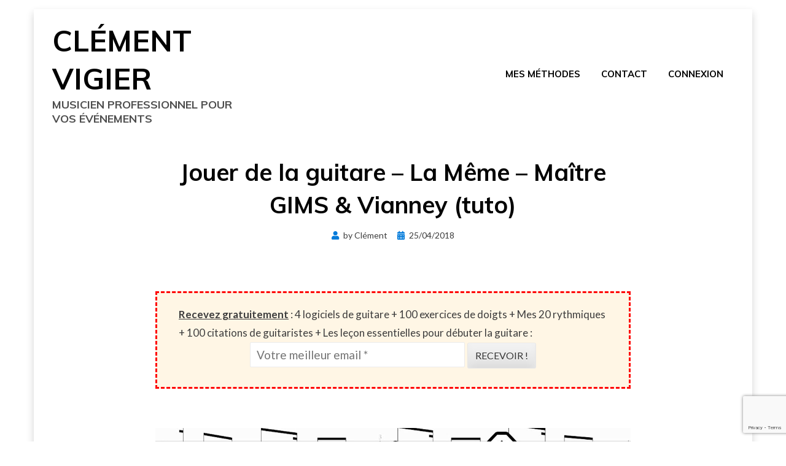

--- FILE ---
content_type: text/html; charset=UTF-8
request_url: https://www.clementvigier.com/jouer-guitare-la-meme-maitre-gims-vianney-tuto-facile.html
body_size: 16266
content:
<!DOCTYPE html>
<html lang="fr-FR">
<head>
<meta charset="UTF-8">
<meta name="viewport" content="width=device-width, initial-scale=1.0">
<link rel="profile" href="http://gmpg.org/xfn/11">
<meta name='robots' content='index, follow, max-image-preview:large, max-snippet:-1, max-video-preview:-1' />

	<!-- This site is optimized with the Yoast SEO plugin v26.8 - https://yoast.com/product/yoast-seo-wordpress/ -->
	<title>Jouer de la guitare - La Même - Maître GIMS &amp; Vianney (tuto)</title>
	<link rel="canonical" href="https://www.clementvigier.com/jouer-guitare-la-meme-maitre-gims-vianney-tuto-facile.html" />
	<meta property="og:locale" content="fr_FR" />
	<meta property="og:type" content="article" />
	<meta property="og:title" content="Jouer de la guitare - La Même - Maître GIMS &amp; Vianney (tuto)" />
	<meta property="og:description" content="Tuto guitare de La même avec tablature Dans ce nouveau tuto à la guitare, je vous propose d&rsquo;apprendre La Même de Maître GIMS en duo&hellip;" />
	<meta property="og:url" content="https://www.clementvigier.com/jouer-guitare-la-meme-maitre-gims-vianney-tuto-facile.html" />
	<meta property="og:site_name" content="Clément Vigier" />
	<meta property="article:published_time" content="2018-04-25T18:00:09+00:00" />
	<meta property="article:modified_time" content="2020-12-06T14:10:39+00:00" />
	<meta property="og:image" content="https://i0.wp.com/www.clementvigier.com/wp-content/uploads/2018/04/la-même-maitre-gims-vianney-tuto-partition-tablature-accords-arpèges-leçon-cours-apprendre-jouer-facile-vidéo-guitare.jpg?fit=1280%2C720&ssl=1" />
	<meta property="og:image:width" content="1280" />
	<meta property="og:image:height" content="720" />
	<meta property="og:image:type" content="image/jpeg" />
	<meta name="author" content="Clément" />
	<meta name="twitter:label1" content="Écrit par" />
	<meta name="twitter:data1" content="Clément" />
	<meta name="twitter:label2" content="Durée de lecture estimée" />
	<meta name="twitter:data2" content="2 minutes" />
	<script type="application/ld+json" class="yoast-schema-graph">{"@context":"https://schema.org","@graph":[{"@type":["Article","BlogPosting"],"@id":"https://www.clementvigier.com/jouer-guitare-la-meme-maitre-gims-vianney-tuto-facile.html#article","isPartOf":{"@id":"https://www.clementvigier.com/jouer-guitare-la-meme-maitre-gims-vianney-tuto-facile.html"},"author":{"name":"Clément","@id":"https://www.clementvigier.com/#/schema/person/413954f492e8b185e81003fdb94b5c1a"},"headline":"Jouer de la guitare &#8211; La Même &#8211; Maître GIMS &#038; Vianney (tuto)","datePublished":"2018-04-25T18:00:09+00:00","dateModified":"2020-12-06T14:10:39+00:00","mainEntityOfPage":{"@id":"https://www.clementvigier.com/jouer-guitare-la-meme-maitre-gims-vianney-tuto-facile.html"},"wordCount":411,"commentCount":0,"publisher":{"@id":"https://www.clementvigier.com/#/schema/person/413954f492e8b185e81003fdb94b5c1a"},"image":{"@id":"https://www.clementvigier.com/jouer-guitare-la-meme-maitre-gims-vianney-tuto-facile.html#primaryimage"},"thumbnailUrl":"https://i0.wp.com/www.clementvigier.com/wp-content/uploads/2018/04/la-m%C3%AAme-maitre-gims-vianney-tuto-partition-tablature-accords-arp%C3%A8ges-le%C3%A7on-cours-apprendre-jouer-facile-vid%C3%A9o-guitare.jpg?fit=1280%2C720&ssl=1","articleSection":["Tutos guitare"],"inLanguage":"fr-FR","potentialAction":[{"@type":"CommentAction","name":"Comment","target":["https://www.clementvigier.com/jouer-guitare-la-meme-maitre-gims-vianney-tuto-facile.html#respond"]}]},{"@type":"WebPage","@id":"https://www.clementvigier.com/jouer-guitare-la-meme-maitre-gims-vianney-tuto-facile.html","url":"https://www.clementvigier.com/jouer-guitare-la-meme-maitre-gims-vianney-tuto-facile.html","name":"Jouer de la guitare - La Même - Maître GIMS & Vianney (tuto)","isPartOf":{"@id":"https://www.clementvigier.com/#website"},"primaryImageOfPage":{"@id":"https://www.clementvigier.com/jouer-guitare-la-meme-maitre-gims-vianney-tuto-facile.html#primaryimage"},"image":{"@id":"https://www.clementvigier.com/jouer-guitare-la-meme-maitre-gims-vianney-tuto-facile.html#primaryimage"},"thumbnailUrl":"https://i0.wp.com/www.clementvigier.com/wp-content/uploads/2018/04/la-m%C3%AAme-maitre-gims-vianney-tuto-partition-tablature-accords-arp%C3%A8ges-le%C3%A7on-cours-apprendre-jouer-facile-vid%C3%A9o-guitare.jpg?fit=1280%2C720&ssl=1","datePublished":"2018-04-25T18:00:09+00:00","dateModified":"2020-12-06T14:10:39+00:00","breadcrumb":{"@id":"https://www.clementvigier.com/jouer-guitare-la-meme-maitre-gims-vianney-tuto-facile.html#breadcrumb"},"inLanguage":"fr-FR","potentialAction":[{"@type":"ReadAction","target":["https://www.clementvigier.com/jouer-guitare-la-meme-maitre-gims-vianney-tuto-facile.html"]}]},{"@type":"ImageObject","inLanguage":"fr-FR","@id":"https://www.clementvigier.com/jouer-guitare-la-meme-maitre-gims-vianney-tuto-facile.html#primaryimage","url":"https://i0.wp.com/www.clementvigier.com/wp-content/uploads/2018/04/la-m%C3%AAme-maitre-gims-vianney-tuto-partition-tablature-accords-arp%C3%A8ges-le%C3%A7on-cours-apprendre-jouer-facile-vid%C3%A9o-guitare.jpg?fit=1280%2C720&ssl=1","contentUrl":"https://i0.wp.com/www.clementvigier.com/wp-content/uploads/2018/04/la-m%C3%AAme-maitre-gims-vianney-tuto-partition-tablature-accords-arp%C3%A8ges-le%C3%A7on-cours-apprendre-jouer-facile-vid%C3%A9o-guitare.jpg?fit=1280%2C720&ssl=1","width":1280,"height":720,"caption":"la même maitre gims vianney tuto partition tablature accords arpèges leçon cours apprendre jouer facile vidéo guitare"},{"@type":"BreadcrumbList","@id":"https://www.clementvigier.com/jouer-guitare-la-meme-maitre-gims-vianney-tuto-facile.html#breadcrumb","itemListElement":[{"@type":"ListItem","position":1,"name":"Accueil","item":"https://www.clementvigier.com/"},{"@type":"ListItem","position":2,"name":"Jouer de la guitare &#8211; La Même &#8211; Maître GIMS &#038; Vianney (tuto)"}]},{"@type":"WebSite","@id":"https://www.clementvigier.com/#website","url":"https://www.clementvigier.com/","name":"Clément Vigier","description":"Musicien professionnel pour vos événements","publisher":{"@id":"https://www.clementvigier.com/#/schema/person/413954f492e8b185e81003fdb94b5c1a"},"potentialAction":[{"@type":"SearchAction","target":{"@type":"EntryPoint","urlTemplate":"https://www.clementvigier.com/?s={search_term_string}"},"query-input":{"@type":"PropertyValueSpecification","valueRequired":true,"valueName":"search_term_string"}}],"inLanguage":"fr-FR"},{"@type":["Person","Organization"],"@id":"https://www.clementvigier.com/#/schema/person/413954f492e8b185e81003fdb94b5c1a","name":"Clément","image":{"@type":"ImageObject","inLanguage":"fr-FR","@id":"https://www.clementvigier.com/#/schema/person/image/","url":"https://i0.wp.com/www.clementvigier.com/wp-content/uploads/2026/01/chanteur-guitariste-musicien-mariage-cher-18.jpg?fit=1080%2C1080&ssl=1","contentUrl":"https://i0.wp.com/www.clementvigier.com/wp-content/uploads/2026/01/chanteur-guitariste-musicien-mariage-cher-18.jpg?fit=1080%2C1080&ssl=1","width":1080,"height":1080,"caption":"Clément"},"logo":{"@id":"https://www.clementvigier.com/#/schema/person/image/"},"sameAs":["http://www.clementvigier.com"],"url":"https://www.clementvigier.com/author/admin"}]}</script>
	<!-- / Yoast SEO plugin. -->


<link rel='dns-prefetch' href='//stats.wp.com' />
<link rel='dns-prefetch' href='//fonts.googleapis.com' />
<link rel='preconnect' href='//i0.wp.com' />
<link rel='preconnect' href='//c0.wp.com' />
<link rel="alternate" type="application/rss+xml" title="Clément Vigier &raquo; Flux" href="https://www.clementvigier.com/feed" />
<link rel="alternate" type="application/rss+xml" title="Clément Vigier &raquo; Flux des commentaires" href="https://www.clementvigier.com/comments/feed" />
<link rel="alternate" type="application/rss+xml" title="Clément Vigier &raquo; Jouer de la guitare &#8211; La Même &#8211; Maître GIMS &#038; Vianney (tuto) Flux des commentaires" href="https://www.clementvigier.com/jouer-guitare-la-meme-maitre-gims-vianney-tuto-facile.html/feed" />
<link rel="alternate" title="oEmbed (JSON)" type="application/json+oembed" href="https://www.clementvigier.com/wp-json/oembed/1.0/embed?url=https%3A%2F%2Fwww.clementvigier.com%2Fjouer-guitare-la-meme-maitre-gims-vianney-tuto-facile.html" />
<link rel="alternate" title="oEmbed (XML)" type="text/xml+oembed" href="https://www.clementvigier.com/wp-json/oembed/1.0/embed?url=https%3A%2F%2Fwww.clementvigier.com%2Fjouer-guitare-la-meme-maitre-gims-vianney-tuto-facile.html&#038;format=xml" />
<style id='wp-img-auto-sizes-contain-inline-css' type='text/css'>
img:is([sizes=auto i],[sizes^="auto," i]){contain-intrinsic-size:3000px 1500px}
/*# sourceURL=wp-img-auto-sizes-contain-inline-css */
</style>
<link rel='stylesheet' id='jetpack_related-posts-css' href='https://c0.wp.com/p/jetpack/15.4/modules/related-posts/related-posts.css' type='text/css' media='all' />
<style id='wp-emoji-styles-inline-css' type='text/css'>

	img.wp-smiley, img.emoji {
		display: inline !important;
		border: none !important;
		box-shadow: none !important;
		height: 1em !important;
		width: 1em !important;
		margin: 0 0.07em !important;
		vertical-align: -0.1em !important;
		background: none !important;
		padding: 0 !important;
	}
/*# sourceURL=wp-emoji-styles-inline-css */
</style>
<style id='wp-block-library-inline-css' type='text/css'>
:root{--wp-block-synced-color:#7a00df;--wp-block-synced-color--rgb:122,0,223;--wp-bound-block-color:var(--wp-block-synced-color);--wp-editor-canvas-background:#ddd;--wp-admin-theme-color:#007cba;--wp-admin-theme-color--rgb:0,124,186;--wp-admin-theme-color-darker-10:#006ba1;--wp-admin-theme-color-darker-10--rgb:0,107,160.5;--wp-admin-theme-color-darker-20:#005a87;--wp-admin-theme-color-darker-20--rgb:0,90,135;--wp-admin-border-width-focus:2px}@media (min-resolution:192dpi){:root{--wp-admin-border-width-focus:1.5px}}.wp-element-button{cursor:pointer}:root .has-very-light-gray-background-color{background-color:#eee}:root .has-very-dark-gray-background-color{background-color:#313131}:root .has-very-light-gray-color{color:#eee}:root .has-very-dark-gray-color{color:#313131}:root .has-vivid-green-cyan-to-vivid-cyan-blue-gradient-background{background:linear-gradient(135deg,#00d084,#0693e3)}:root .has-purple-crush-gradient-background{background:linear-gradient(135deg,#34e2e4,#4721fb 50%,#ab1dfe)}:root .has-hazy-dawn-gradient-background{background:linear-gradient(135deg,#faaca8,#dad0ec)}:root .has-subdued-olive-gradient-background{background:linear-gradient(135deg,#fafae1,#67a671)}:root .has-atomic-cream-gradient-background{background:linear-gradient(135deg,#fdd79a,#004a59)}:root .has-nightshade-gradient-background{background:linear-gradient(135deg,#330968,#31cdcf)}:root .has-midnight-gradient-background{background:linear-gradient(135deg,#020381,#2874fc)}:root{--wp--preset--font-size--normal:16px;--wp--preset--font-size--huge:42px}.has-regular-font-size{font-size:1em}.has-larger-font-size{font-size:2.625em}.has-normal-font-size{font-size:var(--wp--preset--font-size--normal)}.has-huge-font-size{font-size:var(--wp--preset--font-size--huge)}.has-text-align-center{text-align:center}.has-text-align-left{text-align:left}.has-text-align-right{text-align:right}.has-fit-text{white-space:nowrap!important}#end-resizable-editor-section{display:none}.aligncenter{clear:both}.items-justified-left{justify-content:flex-start}.items-justified-center{justify-content:center}.items-justified-right{justify-content:flex-end}.items-justified-space-between{justify-content:space-between}.screen-reader-text{border:0;clip-path:inset(50%);height:1px;margin:-1px;overflow:hidden;padding:0;position:absolute;width:1px;word-wrap:normal!important}.screen-reader-text:focus{background-color:#ddd;clip-path:none;color:#444;display:block;font-size:1em;height:auto;left:5px;line-height:normal;padding:15px 23px 14px;text-decoration:none;top:5px;width:auto;z-index:100000}html :where(.has-border-color){border-style:solid}html :where([style*=border-top-color]){border-top-style:solid}html :where([style*=border-right-color]){border-right-style:solid}html :where([style*=border-bottom-color]){border-bottom-style:solid}html :where([style*=border-left-color]){border-left-style:solid}html :where([style*=border-width]){border-style:solid}html :where([style*=border-top-width]){border-top-style:solid}html :where([style*=border-right-width]){border-right-style:solid}html :where([style*=border-bottom-width]){border-bottom-style:solid}html :where([style*=border-left-width]){border-left-style:solid}html :where(img[class*=wp-image-]){height:auto;max-width:100%}:where(figure){margin:0 0 1em}html :where(.is-position-sticky){--wp-admin--admin-bar--position-offset:var(--wp-admin--admin-bar--height,0px)}@media screen and (max-width:600px){html :where(.is-position-sticky){--wp-admin--admin-bar--position-offset:0px}}

/*# sourceURL=wp-block-library-inline-css */
</style><style id='global-styles-inline-css' type='text/css'>
:root{--wp--preset--aspect-ratio--square: 1;--wp--preset--aspect-ratio--4-3: 4/3;--wp--preset--aspect-ratio--3-4: 3/4;--wp--preset--aspect-ratio--3-2: 3/2;--wp--preset--aspect-ratio--2-3: 2/3;--wp--preset--aspect-ratio--16-9: 16/9;--wp--preset--aspect-ratio--9-16: 9/16;--wp--preset--color--black: #000000;--wp--preset--color--cyan-bluish-gray: #abb8c3;--wp--preset--color--white: #ffffff;--wp--preset--color--pale-pink: #f78da7;--wp--preset--color--vivid-red: #cf2e2e;--wp--preset--color--luminous-vivid-orange: #ff6900;--wp--preset--color--luminous-vivid-amber: #fcb900;--wp--preset--color--light-green-cyan: #7bdcb5;--wp--preset--color--vivid-green-cyan: #00d084;--wp--preset--color--pale-cyan-blue: #8ed1fc;--wp--preset--color--vivid-cyan-blue: #0693e3;--wp--preset--color--vivid-purple: #9b51e0;--wp--preset--gradient--vivid-cyan-blue-to-vivid-purple: linear-gradient(135deg,rgb(6,147,227) 0%,rgb(155,81,224) 100%);--wp--preset--gradient--light-green-cyan-to-vivid-green-cyan: linear-gradient(135deg,rgb(122,220,180) 0%,rgb(0,208,130) 100%);--wp--preset--gradient--luminous-vivid-amber-to-luminous-vivid-orange: linear-gradient(135deg,rgb(252,185,0) 0%,rgb(255,105,0) 100%);--wp--preset--gradient--luminous-vivid-orange-to-vivid-red: linear-gradient(135deg,rgb(255,105,0) 0%,rgb(207,46,46) 100%);--wp--preset--gradient--very-light-gray-to-cyan-bluish-gray: linear-gradient(135deg,rgb(238,238,238) 0%,rgb(169,184,195) 100%);--wp--preset--gradient--cool-to-warm-spectrum: linear-gradient(135deg,rgb(74,234,220) 0%,rgb(151,120,209) 20%,rgb(207,42,186) 40%,rgb(238,44,130) 60%,rgb(251,105,98) 80%,rgb(254,248,76) 100%);--wp--preset--gradient--blush-light-purple: linear-gradient(135deg,rgb(255,206,236) 0%,rgb(152,150,240) 100%);--wp--preset--gradient--blush-bordeaux: linear-gradient(135deg,rgb(254,205,165) 0%,rgb(254,45,45) 50%,rgb(107,0,62) 100%);--wp--preset--gradient--luminous-dusk: linear-gradient(135deg,rgb(255,203,112) 0%,rgb(199,81,192) 50%,rgb(65,88,208) 100%);--wp--preset--gradient--pale-ocean: linear-gradient(135deg,rgb(255,245,203) 0%,rgb(182,227,212) 50%,rgb(51,167,181) 100%);--wp--preset--gradient--electric-grass: linear-gradient(135deg,rgb(202,248,128) 0%,rgb(113,206,126) 100%);--wp--preset--gradient--midnight: linear-gradient(135deg,rgb(2,3,129) 0%,rgb(40,116,252) 100%);--wp--preset--font-size--small: 13px;--wp--preset--font-size--medium: 20px;--wp--preset--font-size--large: 36px;--wp--preset--font-size--x-large: 42px;--wp--preset--spacing--20: 0.44rem;--wp--preset--spacing--30: 0.67rem;--wp--preset--spacing--40: 1rem;--wp--preset--spacing--50: 1.5rem;--wp--preset--spacing--60: 2.25rem;--wp--preset--spacing--70: 3.38rem;--wp--preset--spacing--80: 5.06rem;--wp--preset--shadow--natural: 6px 6px 9px rgba(0, 0, 0, 0.2);--wp--preset--shadow--deep: 12px 12px 50px rgba(0, 0, 0, 0.4);--wp--preset--shadow--sharp: 6px 6px 0px rgba(0, 0, 0, 0.2);--wp--preset--shadow--outlined: 6px 6px 0px -3px rgb(255, 255, 255), 6px 6px rgb(0, 0, 0);--wp--preset--shadow--crisp: 6px 6px 0px rgb(0, 0, 0);}:where(.is-layout-flex){gap: 0.5em;}:where(.is-layout-grid){gap: 0.5em;}body .is-layout-flex{display: flex;}.is-layout-flex{flex-wrap: wrap;align-items: center;}.is-layout-flex > :is(*, div){margin: 0;}body .is-layout-grid{display: grid;}.is-layout-grid > :is(*, div){margin: 0;}:where(.wp-block-columns.is-layout-flex){gap: 2em;}:where(.wp-block-columns.is-layout-grid){gap: 2em;}:where(.wp-block-post-template.is-layout-flex){gap: 1.25em;}:where(.wp-block-post-template.is-layout-grid){gap: 1.25em;}.has-black-color{color: var(--wp--preset--color--black) !important;}.has-cyan-bluish-gray-color{color: var(--wp--preset--color--cyan-bluish-gray) !important;}.has-white-color{color: var(--wp--preset--color--white) !important;}.has-pale-pink-color{color: var(--wp--preset--color--pale-pink) !important;}.has-vivid-red-color{color: var(--wp--preset--color--vivid-red) !important;}.has-luminous-vivid-orange-color{color: var(--wp--preset--color--luminous-vivid-orange) !important;}.has-luminous-vivid-amber-color{color: var(--wp--preset--color--luminous-vivid-amber) !important;}.has-light-green-cyan-color{color: var(--wp--preset--color--light-green-cyan) !important;}.has-vivid-green-cyan-color{color: var(--wp--preset--color--vivid-green-cyan) !important;}.has-pale-cyan-blue-color{color: var(--wp--preset--color--pale-cyan-blue) !important;}.has-vivid-cyan-blue-color{color: var(--wp--preset--color--vivid-cyan-blue) !important;}.has-vivid-purple-color{color: var(--wp--preset--color--vivid-purple) !important;}.has-black-background-color{background-color: var(--wp--preset--color--black) !important;}.has-cyan-bluish-gray-background-color{background-color: var(--wp--preset--color--cyan-bluish-gray) !important;}.has-white-background-color{background-color: var(--wp--preset--color--white) !important;}.has-pale-pink-background-color{background-color: var(--wp--preset--color--pale-pink) !important;}.has-vivid-red-background-color{background-color: var(--wp--preset--color--vivid-red) !important;}.has-luminous-vivid-orange-background-color{background-color: var(--wp--preset--color--luminous-vivid-orange) !important;}.has-luminous-vivid-amber-background-color{background-color: var(--wp--preset--color--luminous-vivid-amber) !important;}.has-light-green-cyan-background-color{background-color: var(--wp--preset--color--light-green-cyan) !important;}.has-vivid-green-cyan-background-color{background-color: var(--wp--preset--color--vivid-green-cyan) !important;}.has-pale-cyan-blue-background-color{background-color: var(--wp--preset--color--pale-cyan-blue) !important;}.has-vivid-cyan-blue-background-color{background-color: var(--wp--preset--color--vivid-cyan-blue) !important;}.has-vivid-purple-background-color{background-color: var(--wp--preset--color--vivid-purple) !important;}.has-black-border-color{border-color: var(--wp--preset--color--black) !important;}.has-cyan-bluish-gray-border-color{border-color: var(--wp--preset--color--cyan-bluish-gray) !important;}.has-white-border-color{border-color: var(--wp--preset--color--white) !important;}.has-pale-pink-border-color{border-color: var(--wp--preset--color--pale-pink) !important;}.has-vivid-red-border-color{border-color: var(--wp--preset--color--vivid-red) !important;}.has-luminous-vivid-orange-border-color{border-color: var(--wp--preset--color--luminous-vivid-orange) !important;}.has-luminous-vivid-amber-border-color{border-color: var(--wp--preset--color--luminous-vivid-amber) !important;}.has-light-green-cyan-border-color{border-color: var(--wp--preset--color--light-green-cyan) !important;}.has-vivid-green-cyan-border-color{border-color: var(--wp--preset--color--vivid-green-cyan) !important;}.has-pale-cyan-blue-border-color{border-color: var(--wp--preset--color--pale-cyan-blue) !important;}.has-vivid-cyan-blue-border-color{border-color: var(--wp--preset--color--vivid-cyan-blue) !important;}.has-vivid-purple-border-color{border-color: var(--wp--preset--color--vivid-purple) !important;}.has-vivid-cyan-blue-to-vivid-purple-gradient-background{background: var(--wp--preset--gradient--vivid-cyan-blue-to-vivid-purple) !important;}.has-light-green-cyan-to-vivid-green-cyan-gradient-background{background: var(--wp--preset--gradient--light-green-cyan-to-vivid-green-cyan) !important;}.has-luminous-vivid-amber-to-luminous-vivid-orange-gradient-background{background: var(--wp--preset--gradient--luminous-vivid-amber-to-luminous-vivid-orange) !important;}.has-luminous-vivid-orange-to-vivid-red-gradient-background{background: var(--wp--preset--gradient--luminous-vivid-orange-to-vivid-red) !important;}.has-very-light-gray-to-cyan-bluish-gray-gradient-background{background: var(--wp--preset--gradient--very-light-gray-to-cyan-bluish-gray) !important;}.has-cool-to-warm-spectrum-gradient-background{background: var(--wp--preset--gradient--cool-to-warm-spectrum) !important;}.has-blush-light-purple-gradient-background{background: var(--wp--preset--gradient--blush-light-purple) !important;}.has-blush-bordeaux-gradient-background{background: var(--wp--preset--gradient--blush-bordeaux) !important;}.has-luminous-dusk-gradient-background{background: var(--wp--preset--gradient--luminous-dusk) !important;}.has-pale-ocean-gradient-background{background: var(--wp--preset--gradient--pale-ocean) !important;}.has-electric-grass-gradient-background{background: var(--wp--preset--gradient--electric-grass) !important;}.has-midnight-gradient-background{background: var(--wp--preset--gradient--midnight) !important;}.has-small-font-size{font-size: var(--wp--preset--font-size--small) !important;}.has-medium-font-size{font-size: var(--wp--preset--font-size--medium) !important;}.has-large-font-size{font-size: var(--wp--preset--font-size--large) !important;}.has-x-large-font-size{font-size: var(--wp--preset--font-size--x-large) !important;}
/*# sourceURL=global-styles-inline-css */
</style>

<style id='classic-theme-styles-inline-css' type='text/css'>
/*! This file is auto-generated */
.wp-block-button__link{color:#fff;background-color:#32373c;border-radius:9999px;box-shadow:none;text-decoration:none;padding:calc(.667em + 2px) calc(1.333em + 2px);font-size:1.125em}.wp-block-file__button{background:#32373c;color:#fff;text-decoration:none}
/*# sourceURL=/wp-includes/css/classic-themes.min.css */
</style>
<link rel='stylesheet' id='contact-form-7-css' href='https://www.clementvigier.com/wp-content/plugins/contact-form-7/includes/css/styles.css?ver=6.1.4' type='text/css' media='all' />
<link rel='stylesheet' id='fontawesome-css' href='https://www.clementvigier.com/wp-content/plugins/olevmedia-shortcodes/assets/css/font-awesome.min.css' type='text/css' media='all' />
<link rel='stylesheet' id='omsc-shortcodes-css' href='https://www.clementvigier.com/wp-content/plugins/olevmedia-shortcodes/assets/css/shortcodes.css' type='text/css' media='all' />
<link rel='stylesheet' id='omsc-shortcodes-tablet-css' href='https://www.clementvigier.com/wp-content/plugins/olevmedia-shortcodes/assets/css/shortcodes-tablet.css' type='text/css' media='screen and (min-width: 768px) and (max-width: 959px)' />
<link rel='stylesheet' id='omsc-shortcodes-mobile-css' href='https://www.clementvigier.com/wp-content/plugins/olevmedia-shortcodes/assets/css/shortcodes-mobile.css' type='text/css' media='screen and (max-width: 767px)' />
<style id='yep-for-wordpress-style-inline-css' type='text/css'>

			.yep-youtube {position: relative;padding-bottom: 56.23%;height: 0;overflow: hidden;max-width: 100%;background: #000;}
			.yep-youtube iframe,.yep-youtube object,.yep-youtube embed {position: absolute;top: 0;left: 0;width: 100%;height: 100%;z-index: 100;background: transparent;}
			.yep-youtube img {bottom: 0;display: block;left: 0;margin: auto;max-width: 100%;width: 100%;position: absolute;right: 0;top: 0;border: none;height: auto;cursor: pointer;-webkit-transition: .4s all;-moz-transition: .4s all;transition: .4s all;}
			.yep-youtube .yepPlayButton {position: absolute;left: 50%;top: 50%;width: 68px;height: 48px;margin-left: -34px;margin-top: -24px;}
			.yep-youtube .yepPlayButton:hover{cursor: pointer;}
			.yep-youtube .yepPlayButton:hover .ytp-large-play-button-bg{fill: #f00;fill-opacity: 1;}
			.wp-block-embed-youtube .yep-youtube{position: initial;padding-bottom:0;}
		
/*# sourceURL=yep-for-wordpress-style-inline-css */
</style>
<link rel='stylesheet' id='keratin-bootstrap-grid-css' href='https://www.clementvigier.com/wp-content/themes/keratin/css/bootstrap-grid.css' type='text/css' media='all' />
<link rel='stylesheet' id='font-awesome-5-css' href='https://www.clementvigier.com/wp-content/themes/keratin/css/fontawesome-all.css' type='text/css' media='all' />
<link rel='stylesheet' id='keratin-fonts-css' href='https://fonts.googleapis.com/css?family=Muli%3A400%2C400i%2C700%2C700i%7CLato%3A400%2C400i%2C700%2C700i&#038;subset=latin%2Clatin-ext' type='text/css' media='all' />
<link rel='stylesheet' id='keratin-style-css' href='https://www.clementvigier.com/wp-content/themes/keratin/style.css' type='text/css' media='all' />
<style id='keratin-style-inline-css' type='text/css'>
.blog .posted-on,.archive .posted-on,.search .posted-on,.blog .cat-links,.archive .cat-links,.search .cat-links,.blog .byline,.archive .byline,.search .byline,.blog .comments-link,.archive .comments-link,.search .comments-link,.archive-title-control,.credits-designer { clip: rect(1px, 1px, 1px, 1px); position: absolute; }
/*# sourceURL=keratin-style-inline-css */
</style>
<script type="text/javascript" id="jetpack_related-posts-js-extra">
/* <![CDATA[ */
var related_posts_js_options = {"post_heading":"h4"};
//# sourceURL=jetpack_related-posts-js-extra
/* ]]> */
</script>
<script type="text/javascript" src="https://c0.wp.com/p/jetpack/15.4/_inc/build/related-posts/related-posts.min.js" id="jetpack_related-posts-js"></script>
<script type="text/javascript" src="https://c0.wp.com/c/6.9/wp-includes/js/jquery/jquery.min.js" id="jquery-core-js"></script>
<script type="text/javascript" src="https://c0.wp.com/c/6.9/wp-includes/js/jquery/jquery-migrate.min.js" id="jquery-migrate-js"></script>
<link rel="https://api.w.org/" href="https://www.clementvigier.com/wp-json/" /><link rel="alternate" title="JSON" type="application/json" href="https://www.clementvigier.com/wp-json/wp/v2/posts/55510" /><link rel="EditURI" type="application/rsd+xml" title="RSD" href="https://www.clementvigier.com/xmlrpc.php?rsd" />

<link rel='shortlink' href='https://www.clementvigier.com/?p=55510' />
    	<style>img#wpstats{display:none}</style>
		
	
	<link rel="icon" href="https://i0.wp.com/www.clementvigier.com/wp-content/uploads/2021/09/cours-guitare-facile-improvisation-accords-solo-tablature-rythmique-blues-tuto.png?fit=32%2C32&#038;ssl=1" sizes="32x32" />
<link rel="icon" href="https://i0.wp.com/www.clementvigier.com/wp-content/uploads/2021/09/cours-guitare-facile-improvisation-accords-solo-tablature-rythmique-blues-tuto.png?fit=120%2C120&#038;ssl=1" sizes="192x192" />
<link rel="apple-touch-icon" href="https://i0.wp.com/www.clementvigier.com/wp-content/uploads/2021/09/cours-guitare-facile-improvisation-accords-solo-tablature-rythmique-blues-tuto.png?fit=120%2C120&#038;ssl=1" />
<meta name="msapplication-TileImage" content="https://i0.wp.com/www.clementvigier.com/wp-content/uploads/2021/09/cours-guitare-facile-improvisation-accords-solo-tablature-rythmique-blues-tuto.png?fit=120%2C120&#038;ssl=1" />
		<style type="text/css" id="wp-custom-css">
			/*
Vous pouvez ajouter du CSS personnalisé ici.

Cliquez sur l’icône d’aide ci-dessus pour en savoir plus.
*/



/* tableau responsive page concert*/

.tableresponsive2 {
	display: inline-block;
	width:397px;

}

.centre {
	width:890px;
	margin:auto;
	text-align:center;
}
@media screen and (max-width: 1080px)  {
.tableresponsive2 {
	display: block;
	width:400px;
	margin: auto;
	margin-bottom: 5px;
}

.centre {
	max-width:300px;
margin:auto;
	text-align:center;
	margin-top:10px;
	padding: 10px 5px;
	border: none;
}
}
/* fin tableau responsive */




/* tableau responsive */

.tableresponsive {
	display: inline-block;
	width:280px;
	margin:20px;
	border:1px solid black;
	border-radius:10px;
	padding:20px;
	background-color: #f0f0f1;
}

.centre {
	width:1000px;
	margin:auto;
	text-align:center;
	border:1px dashed black;
	border-radius:8px;
	margin-top:10px;
	padding: 15px
}
@media screen and (max-width: 1080px)  {
.tableresponsive {
	display: block;
	width:280px;
	margin:auto;
	margin-bottom:20px;
	border:1px solid black;
	border-radius:10px;
	padding:20px;
	background-color: #f0f0f1;
}

.centre {
	max-width:300px;
margin:auto;
	text-align:center;
	margin-top:10px;
	padding: 10px 5px;
	border: none;
}
}
/* fin tableau responsive */

.sidebar {
	  max-width: 288px;
    margin: auto;
}

button, input[type="button"], input[type="reset"], input[type="submit"] {
    border: 1px solid #eee;
    border-color: #eee #eee #bbb #eee;
    border-radius: 3px;
    background: #e6e6e6;
    box-shadow: inset 0 1px 0 rgba(255, 255, 255, 0.5), inset 0 15px 17px rgba(255, 255, 255, 0.5), inset 0 -5px 12px rgba(0, 0, 0, 0.05);
    color: rgba(0, 0, 0, .8);
    cursor: pointer;
    -webkit-appearance: button;
    font-size: 1rem;
    line-height: 1;
    padding: 0.75em;
    text-shadow: 0 1px 0 rgba(255, 255, 255, 0.8);
}

/* lecteur audio */

.hentry .mejs-container {
    margin: 0 0 18px;
    max-height: 30px;
}

.mejs-container .mejs-controls .mejs-time {
    color: #fff;
    display: none;
    height: 17px;
    width: auto;
    padding: 8px 3px 0 3px;
    overflow: hidden;
    text-align: center;
    -moz-box-sizing: content-box;
    -webkit-box-sizing: content-box;
    box-sizing: content-box;
}

.mejs-controls .mejs-horizontal-volume-slider .mejs-horizontal-volume-total {
    display: none;
	position: absolute;
}


.hentry .mejs-controls .mejs-time-rail .mejs-time-total, .hentry .mejs-controls .mejs-horizontal-volume-slider .mejs-horizontal-volume-total {
    background: rgba(255,255,255,.33);
    width: 98%;
}

.post-thumbnail {
    margin: 0 0 10px 0;
    overflow: hidden;
}

.post-thumbnail-single {
	display:none;
}

.menu-methode ul {
list-style:none;
width:100%;
margin:10px 0;
border-radius:10px;
background-color:#dfdfdf;
}

.menu-methode a {
color:black;
}

.menu-methode li {
padding:10px;
border-bottom:1px solid grey;
text-align:center;
}

.actif li {
    background-color: whitesmoke;
}

div.col-lg-12.col-pdv {
max-width:900px;
margin:auto;
float:none;
}


.pdv h1 {
text-align:center;
}

.pdv h2 {
text-align:center;
}

#boutonachat {
    width: 85%;
	  margin:auto;
    background-color: #FDD131;
    padding: 18px;
    display: block;
    font-size: 2.4rem;
    font-weight: 600;
    text-align: center;
    text-transform: uppercase;
    border-radius: 4px;
    z-index: 1;
    -moz-transition: all .3s;
    -webkit-transition: all .3s;
    -ms-transition: all .3s;
    transition: all .3s;
	  border: 2px solid #FDD131;
}

#boutonachat:link, .btn:visited {
    color: #fefefe;
    text-decoration: none;
}

a#boutonachat {
    color: #fefefe;
}

#boutonachat:hover {
	background-color:#fefefe;
	color:#FDD131;
	border:2px solid #FDD131;
}

p {
	font-size:1rem;
}

li {
	font-size:1rem;
}		</style>
		<!-- Global site tag (gtag.js) - Google Analytics -->
<script async src="https://www.googletagmanager.com/gtag/js?id=UA-43732624-1"></script>
<script>
  window.dataLayer = window.dataLayer || [];
  function gtag(){dataLayer.push(arguments);}
  gtag('js', new Date());

  gtag('config', 'UA-43732624-1');
</script>
<link rel='stylesheet' id='mailpoet_public-css' href='https://www.clementvigier.com/wp-content/plugins/mailpoet/assets/dist/css/mailpoet-public.eb66e3ab.css' type='text/css' media='all' />
<link rel='stylesheet' id='mailpoet_custom_fonts_0-css' href='https://fonts.googleapis.com/css?family=Abril+FatFace%3A400%2C400i%2C700%2C700i%7CAlegreya%3A400%2C400i%2C700%2C700i%7CAlegreya+Sans%3A400%2C400i%2C700%2C700i%7CAmatic+SC%3A400%2C400i%2C700%2C700i%7CAnonymous+Pro%3A400%2C400i%2C700%2C700i%7CArchitects+Daughter%3A400%2C400i%2C700%2C700i%7CArchivo%3A400%2C400i%2C700%2C700i%7CArchivo+Narrow%3A400%2C400i%2C700%2C700i%7CAsap%3A400%2C400i%2C700%2C700i%7CBarlow%3A400%2C400i%2C700%2C700i%7CBioRhyme%3A400%2C400i%2C700%2C700i%7CBonbon%3A400%2C400i%2C700%2C700i%7CCabin%3A400%2C400i%2C700%2C700i%7CCairo%3A400%2C400i%2C700%2C700i%7CCardo%3A400%2C400i%2C700%2C700i%7CChivo%3A400%2C400i%2C700%2C700i%7CConcert+One%3A400%2C400i%2C700%2C700i%7CCormorant%3A400%2C400i%2C700%2C700i%7CCrimson+Text%3A400%2C400i%2C700%2C700i%7CEczar%3A400%2C400i%2C700%2C700i%7CExo+2%3A400%2C400i%2C700%2C700i%7CFira+Sans%3A400%2C400i%2C700%2C700i%7CFjalla+One%3A400%2C400i%2C700%2C700i%7CFrank+Ruhl+Libre%3A400%2C400i%2C700%2C700i%7CGreat+Vibes%3A400%2C400i%2C700%2C700i' type='text/css' media='all' />
<link rel='stylesheet' id='mailpoet_custom_fonts_1-css' href='https://fonts.googleapis.com/css?family=Heebo%3A400%2C400i%2C700%2C700i%7CIBM+Plex%3A400%2C400i%2C700%2C700i%7CInconsolata%3A400%2C400i%2C700%2C700i%7CIndie+Flower%3A400%2C400i%2C700%2C700i%7CInknut+Antiqua%3A400%2C400i%2C700%2C700i%7CInter%3A400%2C400i%2C700%2C700i%7CKarla%3A400%2C400i%2C700%2C700i%7CLibre+Baskerville%3A400%2C400i%2C700%2C700i%7CLibre+Franklin%3A400%2C400i%2C700%2C700i%7CMontserrat%3A400%2C400i%2C700%2C700i%7CNeuton%3A400%2C400i%2C700%2C700i%7CNotable%3A400%2C400i%2C700%2C700i%7CNothing+You+Could+Do%3A400%2C400i%2C700%2C700i%7CNoto+Sans%3A400%2C400i%2C700%2C700i%7CNunito%3A400%2C400i%2C700%2C700i%7COld+Standard+TT%3A400%2C400i%2C700%2C700i%7COxygen%3A400%2C400i%2C700%2C700i%7CPacifico%3A400%2C400i%2C700%2C700i%7CPoppins%3A400%2C400i%2C700%2C700i%7CProza+Libre%3A400%2C400i%2C700%2C700i%7CPT+Sans%3A400%2C400i%2C700%2C700i%7CPT+Serif%3A400%2C400i%2C700%2C700i%7CRakkas%3A400%2C400i%2C700%2C700i%7CReenie+Beanie%3A400%2C400i%2C700%2C700i%7CRoboto+Slab%3A400%2C400i%2C700%2C700i' type='text/css' media='all' />
<link rel='stylesheet' id='mailpoet_custom_fonts_2-css' href='https://fonts.googleapis.com/css?family=Ropa+Sans%3A400%2C400i%2C700%2C700i%7CRubik%3A400%2C400i%2C700%2C700i%7CShadows+Into+Light%3A400%2C400i%2C700%2C700i%7CSpace+Mono%3A400%2C400i%2C700%2C700i%7CSpectral%3A400%2C400i%2C700%2C700i%7CSue+Ellen+Francisco%3A400%2C400i%2C700%2C700i%7CTitillium+Web%3A400%2C400i%2C700%2C700i%7CUbuntu%3A400%2C400i%2C700%2C700i%7CVarela%3A400%2C400i%2C700%2C700i%7CVollkorn%3A400%2C400i%2C700%2C700i%7CWork+Sans%3A400%2C400i%2C700%2C700i%7CYatra+One%3A400%2C400i%2C700%2C700i' type='text/css' media='all' />
</head>

<body class="wp-singular post-template-default single single-post postid-55510 single-format-standard wp-theme-keratin has-site-branding has-box-layout has-no-sidebar">
<div id="page" class="site-wrapper site">
	<a class="skip-link screen-reader-text" href="#content">Skip to content</a>

	
<header id="masthead" class="site-header">
	<div class="container">
		<div class="row">
			<div class="col">

				<div class="site-header-inside-wrapper">
					
<div class="site-branding-wrapper">
	<div class="site-logo-wrapper"></div>
	<div class="site-branding">
					<p class="site-title"><a href="https://www.clementvigier.com/" title="Clément Vigier" rel="home">Clément Vigier</a></p>
		
				<p class="site-description">
			Musicien professionnel pour vos événements		</p>
			</div>
</div><!-- .site-branding-wrapper -->

<nav id="site-navigation" class="main-navigation">
	<div class="main-navigation-inside">
		<div class="toggle-menu-wrapper">
			<a href="#header-menu-responsive" title="Menu" class="toggle-menu-control">
				<span class="toggle-menu-label">Menu</span>
			</a>
		</div>

		<div class="site-header-menu-wrapper"><ul id="menu-1" class="site-header-menu sf-menu"><li id="menu-item-5670" class="menu-item menu-item-type-post_type menu-item-object-page menu-item-5670"><a href="https://www.clementvigier.com/methodes">Mes méthodes</a></li>
<li id="menu-item-4078" class="menu-item menu-item-type-post_type menu-item-object-page menu-item-4078"><a href="https://www.clementvigier.com/contact">Contact</a></li>
<li id="menu-item-41277" class="menu-item menu-item-type-post_type menu-item-object-page menu-item-41277"><a href="https://www.clementvigier.com/acceder-au-groupe-prive">Connexion</a></li>
</ul></div>	</div><!-- .main-navigation-inside -->
</nav><!-- .main-navigation -->
				</div><!-- .site-header-inside-wrapper -->

			</div><!-- .col -->
		</div><!-- .row -->
	</div><!-- .container -->
</header><!-- #masthead -->

	<div id="content" class="site-content">

	<div class="site-content-inside">
		<div class="container">
			<div class="row">

				<div id="primary" class="content-area col">
					<main id="main" class="site-main">

						<div id="post-wrapper" class="post-wrapper post-wrapper-single post-wrapper-single-post">
												
							
<div class="post-wrapper-hentry">
	<article id="post-55510" class="post-55510 post type-post status-publish format-standard has-post-thumbnail hentry category-tuto-guitare has-post-thumbnail-archive">
		<div class="post-content-wrapper post-content-wrapper-single post-content-wrapper-single-post">

			
			<div class="entry-data-wrapper">
				<div class="entry-header-wrapper">
					<header class="entry-header">
						<h1 class="entry-title">Jouer de la guitare &#8211; La Même &#8211; Maître GIMS &#038; Vianney (tuto)</h1>					</header><!-- .entry-header -->

					<div class="entry-meta entry-meta-header-after">
						<span class="byline entry-meta-icon">by <span class="author vcard"><a class="entry-author-link url fn n" href="https://www.clementvigier.com/author/admin" rel="author"><span class="entry-author-name">Clément</span></a></span></span><span class="posted-on entry-meta-icon"><span class="screen-reader-text">Posted on</span><a href="https://www.clementvigier.com/jouer-guitare-la-meme-maitre-gims-vianney-tuto-facile.html" rel="bookmark"><time class="entry-date published" datetime="2018-04-25T20:00:09+02:00">25/04/2018</time><time class="updated" datetime="2020-12-06T15:10:39+01:00">06/12/2020</time></a></span>					</div><!-- .entry-meta -->
				</div><!-- .entry-header-wrapper -->

				<div class="entry-content">
					<p><span id="more-55510"></span><div style="background-color: #fff6e5;border: 3px dashed red;padding: 20px 15px 30px 15px;margin-bottom: 30px;">
<p style="margin: 0 20px;font-size: 17px;"><span style="text-decoration: underline;font-weight: bold;">Recevez gratuitement</span> : 4 logiciels de guitare + 100 exercices de doigts + Mes 20 rythmiques + 100 citations de guitaristes + Les leçon essentielles pour débuter la guitare :</p>
  
  
  <div class="
    mailpoet_form_popup_overlay
      "></div>
  <div
    id="mailpoet_form_1"
    class="
      mailpoet_form
      mailpoet_form_shortcode
      mailpoet_form_position_
      mailpoet_form_animation_
    "
      >

    <style type="text/css">
     #mailpoet_form_1 .mailpoet_form { text-align: center; }
#mailpoet_form_1 .mailpoet_paragraph { line-height: 20px; display: inline-block; margin: 0; }
#mailpoet_form_1 .mailpoet_segment_label, #mailpoet_form_1 .mailpoet_text_label, #mailpoet_form_1 .mailpoet_textarea_label, #mailpoet_form_1 .mailpoet_select_label, #mailpoet_form_1 .mailpoet_radio_label, #mailpoet_form_1 .mailpoet_checkbox_label, #mailpoet_form_1 .mailpoet_list_label, #mailpoet_form_1 .mailpoet_date_label { display: block; font-weight: bold; }
#mailpoet_form_1 .mailpoet_text, #mailpoet_form_1 .mailpoet_textarea, #mailpoet_form_1 .mailpoet_select, #mailpoet_form_1 .mailpoet_date_month, #mailpoet_form_1 .mailpoet_date_day, #mailpoet_form_1 .mailpoet_date_year, #mailpoet_form_1 .mailpoet_date { display: block; }
#mailpoet_form_1 .mailpoet_text, #mailpoet_form_1 .mailpoet_textarea { width: 350px; }
#mailpoet_form_1 .mailpoet_checkbox {  }
#mailpoet_form_1 .mailpoet_divider {  }
#mailpoet_form_1 .mailpoet_message {  }
#mailpoet_form_1 .mailpoet_validate_success { color: #468847; }
#mailpoet_form_1 .mailpoet_validate_error { color: #b94a48; }#mailpoet_form_1{;}#mailpoet_form_1 .mailpoet_message {margin: 0; padding: 0 20px;}#mailpoet_form_1 .mailpoet_paragraph.last {margin-bottom: 0} @media (max-width: 500px) {#mailpoet_form_1 {background-image: none;}} @media (min-width: 500px) {#mailpoet_form_1 .last .mailpoet_paragraph:last-child {margin-bottom: 0}}  @media (max-width: 500px) {#mailpoet_form_1 .mailpoet_form_column:last-child .mailpoet_paragraph:last-child {margin-bottom: 0}} 
    </style>

    <form
      target="_self"
      method="post"
      action="https://www.clementvigier.com/wp-admin/admin-post.php?action=mailpoet_subscription_form"
      class="mailpoet_form mailpoet_form_form mailpoet_form_shortcode"
      novalidate
      data-delay=""
      data-exit-intent-enabled=""
      data-font-family=""
      data-cookie-expiration-time=""
    >
      <input type="hidden" name="data[form_id]" value="1" />
      <input type="hidden" name="token" value="597cca4577" />
      <input type="hidden" name="api_version" value="v1" />
      <input type="hidden" name="endpoint" value="subscribers" />
      <input type="hidden" name="mailpoet_method" value="subscribe" />

      <label class="mailpoet_hp_email_label" style="display: none !important;">Veuillez laisser ce champ vide<input type="email" name="data[email]"/></label><div class="mailpoet_paragraph"><input type="email" autocomplete="email" class="mailpoet_text" id="form_email_1" name="data[form_field_YjFlNjNlZjYyMDg4X2VtYWls]" title="Votre meilleur email" value="" data-automation-id="form_email"  placeholder="Votre meilleur email *" aria-label="Votre meilleur email *" data-parsley-errors-container=".mailpoet_error_182ga" data-parsley-required="true" required aria-required="true" data-parsley-minlength="6" data-parsley-maxlength="150" data-parsley-type-message="Cette valeur doit être un e-mail valide." data-parsley-required-message="Ce champ est nécessaire."/><span class="mailpoet_error_182ga"></span></div>
<div class="mailpoet_paragraph"><input type="submit" class="mailpoet_submit" value="RECEVOIR !" data-automation-id="subscribe-submit-button" style="border-color:transparent;" /><span class="mailpoet_form_loading"><span class="mailpoet_bounce1"></span><span class="mailpoet_bounce2"></span><span class="mailpoet_bounce3"></span></span></div>

      <div class="mailpoet_message">
        <p class="mailpoet_validate_success"
                style="display:none;"
                >Patientez 
        </p>
        <p class="mailpoet_validate_error"
                style="display:none;"
                >        </p>
      </div>
    </form>

      </div>

  
</div><br />
<div class="yep-wrapper"><div class="yep-youtube" data-id="PPk5WBdQ4Ps" data-alt="" data-title="" data-nocookie="0" data-controls="1"></div></div><br />
<div style="width: 80%;margin: auto;padding: 20px;border-radius: 10px;">
<p style="text-align: center;font-size: 24px;font-weight: bold;margin:0;">Votre meilleur email pour recevoir la fiche :</p>
  
  
  <div class="
    mailpoet_form_popup_overlay
      "></div>
  <div
    id="mailpoet_form_4"
    class="
      mailpoet_form
      mailpoet_form_shortcode
      mailpoet_form_position_
      mailpoet_form_animation_
    "
      >

    <style type="text/css">
     #mailpoet_form_4 .mailpoet_form { text-align: center; }
#mailpoet_form_4 .mailpoet_paragraph { line-height: 20px; display: inline-block; margin: 0; }
#mailpoet_form_4 .mailpoet_segment_label, #mailpoet_form_4 .mailpoet_text_label, #mailpoet_form_4 .mailpoet_textarea_label, #mailpoet_form_4 .mailpoet_select_label, #mailpoet_form_4 .mailpoet_radio_label, #mailpoet_form_4 .mailpoet_checkbox_label, #mailpoet_form_4 .mailpoet_list_label, #mailpoet_form_4 .mailpoet_date_label { display: block; font-weight: bold; }
#mailpoet_form_4 .mailpoet_text, #mailpoet_form_4 .mailpoet_textarea, #mailpoet_form_4 .mailpoet_select, #mailpoet_form_4 .mailpoet_date_month, #mailpoet_form_4 .mailpoet_date_day, #mailpoet_form_4 .mailpoet_date_year, #mailpoet_form_4 .mailpoet_date { display: block; }
#mailpoet_form_4 .mailpoet_text, #mailpoet_form_4 .mailpoet_textarea { width: 350px; }
#mailpoet_form_4 .mailpoet_checkbox {  }
#mailpoet_form_4 .mailpoet_divider {  }
#mailpoet_form_4 .mailpoet_message {  }
#mailpoet_form_4 .mailpoet_validate_success { color: #468847; }
#mailpoet_form_4 .mailpoet_validate_error { color: #b94a48; }#mailpoet_form_4{;}#mailpoet_form_4 .mailpoet_message {margin: 0; padding: 0 20px;}#mailpoet_form_4 .mailpoet_paragraph.last {margin-bottom: 0} @media (max-width: 500px) {#mailpoet_form_4 {background-image: none;}} @media (min-width: 500px) {#mailpoet_form_4 .last .mailpoet_paragraph:last-child {margin-bottom: 0}}  @media (max-width: 500px) {#mailpoet_form_4 .mailpoet_form_column:last-child .mailpoet_paragraph:last-child {margin-bottom: 0}} 
    </style>

    <form
      target="_self"
      method="post"
      action="https://www.clementvigier.com/wp-admin/admin-post.php?action=mailpoet_subscription_form"
      class="mailpoet_form mailpoet_form_form mailpoet_form_shortcode"
      novalidate
      data-delay=""
      data-exit-intent-enabled=""
      data-font-family=""
      data-cookie-expiration-time=""
    >
      <input type="hidden" name="data[form_id]" value="4" />
      <input type="hidden" name="token" value="597cca4577" />
      <input type="hidden" name="api_version" value="v1" />
      <input type="hidden" name="endpoint" value="subscribers" />
      <input type="hidden" name="mailpoet_method" value="subscribe" />

      <label class="mailpoet_hp_email_label" style="display: none !important;">Veuillez laisser ce champ vide<input type="email" name="data[email]"/></label><div class="mailpoet_paragraph"><input type="email" autocomplete="email" class="mailpoet_text" id="form_email_4" name="data[form_field_YjFlNjNlZjYyMDg4X2VtYWls]" title="Votre meilleur email" value="" data-automation-id="form_email"  placeholder="Votre meilleur email *" aria-label="Votre meilleur email *" data-parsley-errors-container=".mailpoet_error_1msjm" data-parsley-required="true" required aria-required="true" data-parsley-minlength="6" data-parsley-maxlength="150" data-parsley-type-message="Cette valeur doit être un e-mail valide." data-parsley-required-message="Ce champ est nécessaire."/><span class="mailpoet_error_1msjm"></span></div>
<div class="mailpoet_paragraph"><input type="submit" class="mailpoet_submit" value="RECEVOIR !" data-automation-id="subscribe-submit-button" style="border-color:transparent;" /><span class="mailpoet_form_loading"><span class="mailpoet_bounce1"></span><span class="mailpoet_bounce2"></span><span class="mailpoet_bounce3"></span></span></div>

      <div class="mailpoet_message">
        <p class="mailpoet_validate_success"
                style="display:none;"
                >Patientez 
        </p>
        <p class="mailpoet_validate_error"
                style="display:none;"
                >        </p>
      </div>
    </form>

      </div>

  
</div></p>
<h2>Tuto guitare de La même avec tablature</h2>
<p>Dans ce nouveau tuto à la guitare, je vous propose d&rsquo;apprendre La Même de Maître GIMS en duo avec Vianney. Ce cours va vous montrer tout ce dont vous avez besoin pour savoir jouer La Même à la guitare. Je vais vous apprendre l&rsquo;accompagnement avec les arpèges et la tablature avec tous les accords. Cette chanson est intéressante à apprendre pour pleins de raisons différentes que je vais développer dans cet article.&nbsp; N&rsquo;oubliez pas de télécharger la partition avec les accords et la tablature. Il vous suffit d&rsquo;entrer votre mail dans le questionnaire pour la recevoir.</p>
<div style="border-bottom: 1px dashed black;border-top: 1px dashed black; padding: 30px 0;">
<div style="width: 25%; display: inline-block;"><a href="https://www.clementvigier.com/apprendre-a-jouer-de-la-guitare-de-0-a-vos-premieres-suites-daccords"><img data-recalc-dims="1" decoding="async" class="wp-image-5485" src="https://i0.wp.com/www.clementvigier.com/wp-content/uploads/2015/05/cover-1.jpg?resize=178%2C267&#038;ssl=1" alt="apprendre à jouer de la guitare" width="178" height="267" srcset="https://i0.wp.com/www.clementvigier.com/wp-content/uploads/2015/05/cover-1.jpg?w=300&amp;ssl=1 300w, https://i0.wp.com/www.clementvigier.com/wp-content/uploads/2015/05/cover-1.jpg?resize=187%2C281&amp;ssl=1 187w" sizes="(max-width: 178px) 100vw, 178px" /></a></div>
<div style="width: 74%; display: inline-block; vertical-align: top;">
<h2 style="padding-bottom: 1em;color: #1fa2ed;text-align: center;font-size: 1.3em;margin-top: 0;"><a style="color: #1fa2ed;" href="https://www.clementvigier.com/apprendre-a-jouer-de-la-guitare-de-0-a-vos-premieres-suites-daccords">De 0 vos premières suites d'accords : apprendre à jouer de la guitare</a></h2>
<p>Vous commencez la guitare ? Allez directement à l'essentielle en apprenant tout ce dont vous avez besoin pour jouer une chanson ! Un programme complet sur 30 jours.</p>

<p><a href="https://www.clementvigier.com/apprendre-a-jouer-de-la-guitare-de-0-a-vos-premieres-suites-daccords" target="_blank">Cliquez ici maintenant pour en savoir plus</a></p>

</div>
</div>
<h2>Jouer La Même de Maître GIMS et Vianney</h2>
<p>Dans ce tuto de la chanson La Même de Maître GIMS et Vianney, je vous explique comment jouer l&rsquo;arpège. C&rsquo;est un schéma intéressant à savoir jouer en arpège. Mais ça petite difficulté c&rsquo;est son rythme syncopé, c&rsquo;est ce qui donne ce petit côté sautillant à la chanson. Pour le travailler, il vous suffira de bien écouter comment je joue l&rsquo;arpège de La Même dans le tuto. N&rsquo;hésitez pas à aller lentement pour être bien sur d&rsquo;avoir le bon rythme. C&rsquo;est l&rsquo;originalité de cette chanson car à côté les accords restent très classique. Vous pourrez retrouver les schémas sur la partition complète de la chanson que vous pouvez télécharger via le formulaire.</p>
<h2>Accords de La Même</h2>
<p>Apprenez à jouer La Même de Maître GIMS et Vianney. Je mets à votre disposition la tablature pour vous aider à bien apprendre le morceau. Vous aurez en plus de la tab, les accords et la structure du morceau. Les accords restent très simples puisqu&rsquo;on a Mi mineur, Do, Ré et un Lam. Ce qui va être intéressant c&rsquo;est les enrichissements que Vianney leur ajoute. Il peut être intéressant pour vous de les apprendre pour les réutiliser sur vos compositions ou pour vos reprises. Quoiqu&rsquo;il en soit je vous donne la tablature, les accords et les arpèges pour jouer facilement La même de Maître GIMS et Vianney à la guitare.</p>
<p class="footercourswebcam"><a href="https://www.clementvigier.com/methodes" target="_blank" style="font-size: 18px;font-weight: bold;text-decoration: none;">Prendre des cours de guitare avec Clément !</a></p>
<h3 style="margin-top:3em;" class="similar-posts">Tout pour progresser à la guitare !</h3>
<ul class="similar-posts">
<li><a href="https://www.clementvigier.com/jouer-guitare-joue-de-la-musique-calogero-tuto.html" rel="bookmark" title="25/08/2023">Jouer de la guitare &#8211; Je joue de la musique &#8211; Calogero (Tuto)</a></li>
<li><a href="https://www.clementvigier.com/cours-de-guitare-photograph-ed-sheeran-tuto.html" rel="bookmark" title="04/12/2015">Cours de guitare &#8211; Photograph &#8211; Ed Sheeran (tuto)</a></li>
<li><a href="https://www.clementvigier.com/despacito-guitare-tuto-cours-facile-accords-tab.html" rel="bookmark" title="08/08/2017">Jouer de la guitare &#8211; Despacito &#8211; Luis Fonsi Ft. Daddy Yankee (tuto)</a></li>
<li><a href="https://www.clementvigier.com/jouer-guitare-perfect-ed-sheeran-tuto-accords-partition.html" rel="bookmark" title="30/08/2023">Jouer de la guitare &#8211; Perfect &#8211; Ed Sheeran (tuto)</a></li>
<li><a href="https://www.clementvigier.com/cours-de-guitare-hello-adele-tuto.html" rel="bookmark" title="18/09/2023">Cours de guitare &#8211; Hello &#8211; Adèle (tuto)</a></li>
</ul>
<p><!-- Similar Posts took 14.448 ms --></p>

<div id='jp-relatedposts' class='jp-relatedposts' >
	<h3 class="jp-relatedposts-headline"><em>Articles similaires</em></h3>
</div>									</div><!-- .entry-content -->

				<footer class="entry-meta entry-meta-footer">
					<span class="cat-links cat-links-single">Posted in <a href="https://www.clementvigier.com/category/tuto-guitare" rel="category tag">Tutos guitare</a></span>				</footer><!-- .entry-meta -->
			</div><!-- .entry-data-wrapper -->

		</div><!-- .post-content-wrapper -->
	</article><!-- #post-## -->
</div><!-- .post-wrapper-hentry -->

							
<div class="entry-author-wrapper">
	<div class="entry-author">
		<div class="author-avatar">
					</div><!-- .author-avatar -->

		<div class="author-heading">
			<h2 class="author-title">
				Published by <span class="author-name">Clément</span>			</h2>
		</div><!-- .author-heading -->

		<p class="author-bio">
						<a class="author-link" href="https://www.clementvigier.com/author/admin" rel="author">
				View all posts by Clément			</a>
		</p><!-- .author-bio -->
	</div><!-- .entry-auhtor -->
</div><!-- .entry-auhtor-wrapper -->

							
	<nav class="navigation post-navigation" aria-label="Publications">
		<h2 class="screen-reader-text">Navigation de l’article</h2>
		<div class="nav-links"><div class="nav-previous"><a href="https://www.clementvigier.com/debuter-tapping-guitare-exercices-astuces.html" rel="prev"><span class="meta-nav">Prev</span> <span class="post-title">DÉBUTER LE TAPPING À LA GUITARE (ÉXERCICES &#038; ASTUCES)</span></a></div><div class="nav-next"><a href="https://www.clementvigier.com/5-riffs-blues-facile-jouer-guitare.html" rel="next"><span class="meta-nav">Next</span> <span class="post-title">5 RIFFS DE BLUES FACILE À SAVOIR JOUER À LA GUITARE</span></a></div></div>
	</nav>
							
<div id="comments" class="comments-area">

	
	
	
		<div id="respond" class="comment-respond">
		<h3 id="reply-title" class="comment-reply-title">Laisser un commentaire <small><a rel="nofollow" id="cancel-comment-reply-link" href="/jouer-guitare-la-meme-maitre-gims-vianney-tuto-facile.html#respond" style="display:none;">Annuler la réponse</a></small></h3><form action="https://www.clementvigier.com/wp-comments-post.php" method="post" id="commentform" class="comment-form"><p class="comment-notes"><span id="email-notes">Votre adresse e-mail ne sera pas publiée.</span> <span class="required-field-message">Les champs obligatoires sont indiqués avec <span class="required">*</span></span></p><p class="comment-form-comment"><label for="comment">Commentaire <span class="required">*</span></label> <textarea id="comment" name="comment" cols="45" rows="8" maxlength="65525" required></textarea></p><p class="comment-form-author"><label for="author">Nom</label> <input id="author" name="author" type="text" value="" size="30" maxlength="245" autocomplete="name" /></p>
<p class="comment-form-email"><label for="email">E-mail</label> <input id="email" name="email" type="email" value="" size="30" maxlength="100" aria-describedby="email-notes" autocomplete="email" /></p>
<p class="comment-form-url"><label for="url">Site web</label> <input id="url" name="url" type="url" value="" size="30" maxlength="200" autocomplete="url" /></p>
<p class="comment-form-cookies-consent"><input id="wp-comment-cookies-consent" name="wp-comment-cookies-consent" type="checkbox" value="yes" /> <label for="wp-comment-cookies-consent">Enregistrer mon nom, mon e-mail et mon site dans le navigateur pour mon prochain commentaire.</label></p>
<p class="form-submit"><input name="submit" type="submit" id="submit" class="submit" value="Laisser un commentaire" /> <input type='hidden' name='comment_post_ID' value='55510' id='comment_post_ID' />
<input type='hidden' name='comment_parent' id='comment_parent' value='0' />
</p><p style="display: none;"><input type="hidden" id="akismet_comment_nonce" name="akismet_comment_nonce" value="a495a59383" /></p><p style="display: none !important;" class="akismet-fields-container" data-prefix="ak_"><label>&#916;<textarea name="ak_hp_textarea" cols="45" rows="8" maxlength="100"></textarea></label><input type="hidden" id="ak_js_1" name="ak_js" value="112"/><script>document.getElementById( "ak_js_1" ).setAttribute( "value", ( new Date() ).getTime() );</script></p></form>	</div><!-- #respond -->
	
</div><!-- #comments -->

												</div><!-- .post-wrapper -->

					</main><!-- #main -->
				</div><!-- #primary -->

				
			</div><!-- .row -->
		</div><!-- .container -->
	</div><!-- .site-content-inside -->


	</div><!-- #content -->

	<footer id="colophon" class="site-footer">
		
<div class="site-info">
	<div class="site-info-inside">

		<div class="container">

			<div class="row">
				<div class="col">
					<div class="credits-wrapper">
						<div class="credits credits-blog">&copy; Copyright 2026 &#8211; <a href="https://www.clementvigier.com/">Clément Vigier</a></div><div class="credits credits-designer">Keratin Theme by <a href="https://themecot.com" title="ThemeCot">ThemeCot</a> <span>&sdot;</span> Powered by <a href="https://wordpress.org" title="WordPress">WordPress</a></div>					</div><!-- .credits -->
				</div><!-- .col -->
			</div><!-- .row -->

		</div><!-- .container -->

	</div><!-- .site-info-inside -->
</div><!-- .site-info -->
	</footer><!-- #colophon -->

</div><!-- #page .site-wrapper -->

<div class="overlay-effect"></div><!-- .overlay-effect -->

<script type="speculationrules">
{"prefetch":[{"source":"document","where":{"and":[{"href_matches":"/*"},{"not":{"href_matches":["/wp-*.php","/wp-admin/*","/wp-content/uploads/*","/wp-content/*","/wp-content/plugins/*","/wp-content/themes/keratin/*","/*\\?(.+)"]}},{"not":{"selector_matches":"a[rel~=\"nofollow\"]"}},{"not":{"selector_matches":".no-prefetch, .no-prefetch a"}}]},"eagerness":"conservative"}]}
</script>
<script type="text/javascript">jQuery(function(){omShortcodes.init(["buttons","tooltips","toggle","tabs","responsivebox","counter"]);});</script><script type="text/javascript" src="https://c0.wp.com/c/6.9/wp-includes/js/dist/hooks.min.js" id="wp-hooks-js"></script>
<script type="text/javascript" src="https://c0.wp.com/c/6.9/wp-includes/js/dist/i18n.min.js" id="wp-i18n-js"></script>
<script type="text/javascript" id="wp-i18n-js-after">
/* <![CDATA[ */
wp.i18n.setLocaleData( { 'text direction\u0004ltr': [ 'ltr' ] } );
//# sourceURL=wp-i18n-js-after
/* ]]> */
</script>
<script type="text/javascript" src="https://www.clementvigier.com/wp-content/plugins/contact-form-7/includes/swv/js/index.js?ver=6.1.4" id="swv-js"></script>
<script type="text/javascript" id="contact-form-7-js-translations">
/* <![CDATA[ */
( function( domain, translations ) {
	var localeData = translations.locale_data[ domain ] || translations.locale_data.messages;
	localeData[""].domain = domain;
	wp.i18n.setLocaleData( localeData, domain );
} )( "contact-form-7", {"translation-revision-date":"2025-02-06 12:02:14+0000","generator":"GlotPress\/4.0.3","domain":"messages","locale_data":{"messages":{"":{"domain":"messages","plural-forms":"nplurals=2; plural=n > 1;","lang":"fr"},"This contact form is placed in the wrong place.":["Ce formulaire de contact est plac\u00e9 dans un mauvais endroit."],"Error:":["Erreur\u00a0:"]}},"comment":{"reference":"includes\/js\/index.js"}} );
//# sourceURL=contact-form-7-js-translations
/* ]]> */
</script>
<script type="text/javascript" id="contact-form-7-js-before">
/* <![CDATA[ */
var wpcf7 = {
    "api": {
        "root": "https:\/\/www.clementvigier.com\/wp-json\/",
        "namespace": "contact-form-7\/v1"
    }
};
//# sourceURL=contact-form-7-js-before
/* ]]> */
</script>
<script type="text/javascript" src="https://www.clementvigier.com/wp-content/plugins/contact-form-7/includes/js/index.js?ver=6.1.4" id="contact-form-7-js"></script>
<script type="text/javascript" src="https://www.clementvigier.com/wp-content/plugins/olevmedia-shortcodes/assets/js/shortcodes.js?ver=1.1.9" id="omsc-shortcodes-js"></script>
<script type="text/javascript" src="https://www.clementvigier.com/wp-content/plugins/yep-youtube-embed/assets/js/yep.js?ver=1.1.2" id="yep-for-wordpress-js"></script>
<script type="text/javascript" src="https://c0.wp.com/c/6.9/wp-includes/js/imagesloaded.min.js" id="imagesloaded-js"></script>
<script type="text/javascript" src="https://c0.wp.com/c/6.9/wp-includes/js/masonry.min.js" id="masonry-js"></script>
<script type="text/javascript" src="https://www.clementvigier.com/wp-content/themes/keratin/js/enquire.js?ver=2.1.6" id="enquire-js"></script>
<script type="text/javascript" src="https://www.clementvigier.com/wp-content/themes/keratin/js/fitvids.js?ver=1.1" id="fitvids-js"></script>
<script type="text/javascript" src="https://www.clementvigier.com/wp-content/themes/keratin/js/hover-intent.js?ver=r7" id="hover-intent-js"></script>
<script type="text/javascript" src="https://www.clementvigier.com/wp-content/themes/keratin/js/superfish.js?ver=1.7.10" id="superfish-js"></script>
<script type="text/javascript" src="https://c0.wp.com/c/6.9/wp-includes/js/comment-reply.min.js" id="comment-reply-js" async="async" data-wp-strategy="async" fetchpriority="low"></script>
<script type="text/javascript" src="https://www.clementvigier.com/wp-content/themes/keratin/js/custom.js?ver=1.0" id="keratin-custom-js"></script>
<script type="text/javascript" src="https://www.google.com/recaptcha/api.js?render=6Lcl3q4iAAAAAB0LMEGtdPnoVhLUP0-M65t-hKFJ&amp;ver=3.0" id="google-recaptcha-js"></script>
<script type="text/javascript" src="https://c0.wp.com/c/6.9/wp-includes/js/dist/vendor/wp-polyfill.min.js" id="wp-polyfill-js"></script>
<script type="text/javascript" id="wpcf7-recaptcha-js-before">
/* <![CDATA[ */
var wpcf7_recaptcha = {
    "sitekey": "6Lcl3q4iAAAAAB0LMEGtdPnoVhLUP0-M65t-hKFJ",
    "actions": {
        "homepage": "homepage",
        "contactform": "contactform"
    }
};
//# sourceURL=wpcf7-recaptcha-js-before
/* ]]> */
</script>
<script type="text/javascript" src="https://www.clementvigier.com/wp-content/plugins/contact-form-7/modules/recaptcha/index.js?ver=6.1.4" id="wpcf7-recaptcha-js"></script>
<script type="text/javascript" id="jetpack-stats-js-before">
/* <![CDATA[ */
_stq = window._stq || [];
_stq.push([ "view", {"v":"ext","blog":"51357534","post":"55510","tz":"1","srv":"www.clementvigier.com","j":"1:15.4"} ]);
_stq.push([ "clickTrackerInit", "51357534", "55510" ]);
//# sourceURL=jetpack-stats-js-before
/* ]]> */
</script>
<script type="text/javascript" src="https://stats.wp.com/e-202606.js" id="jetpack-stats-js" defer="defer" data-wp-strategy="defer"></script>
<script type="text/javascript" id="mailpoet_public-js-extra">
/* <![CDATA[ */
var MailPoetForm = {"ajax_url":"https://www.clementvigier.com/wp-admin/admin-ajax.php","is_rtl":"","ajax_common_error_message":"Une erreur est survenue lors du traitement de la demande, veuillez r\u00e9essayer plus tard.","captcha_input_label":"Saisissez les caract\u00e8res que vous voyez dans la photo ci-dessus\u00a0:","captcha_reload_title":"Recharger le CAPTCHA","captcha_audio_title":"Jouer le CAPTCHA","assets_url":"https://www.clementvigier.com/wp-content/plugins/mailpoet/assets"};
var MailPoetForm = {"ajax_url":"https://www.clementvigier.com/wp-admin/admin-ajax.php","is_rtl":"","ajax_common_error_message":"Une erreur est survenue lors du traitement de la demande, veuillez r\u00e9essayer plus tard.","captcha_input_label":"Saisissez les caract\u00e8res que vous voyez dans la photo ci-dessus\u00a0:","captcha_reload_title":"Recharger le CAPTCHA","captcha_audio_title":"Jouer le CAPTCHA","assets_url":"https://www.clementvigier.com/wp-content/plugins/mailpoet/assets"};
//# sourceURL=mailpoet_public-js-extra
/* ]]> */
</script>
<script type="text/javascript" src="https://www.clementvigier.com/wp-content/plugins/mailpoet/assets/dist/js/public.js?ver=5.19.0" id="mailpoet_public-js" defer="defer" data-wp-strategy="defer"></script>
<script defer type="text/javascript" src="https://www.clementvigier.com/wp-content/plugins/akismet/_inc/akismet-frontend.js?ver=1769796875" id="akismet-frontend-js"></script>
<script id="wp-emoji-settings" type="application/json">
{"baseUrl":"https://s.w.org/images/core/emoji/17.0.2/72x72/","ext":".png","svgUrl":"https://s.w.org/images/core/emoji/17.0.2/svg/","svgExt":".svg","source":{"concatemoji":"https://www.clementvigier.com/wp-includes/js/wp-emoji-release.min.js"}}
</script>
<script type="module">
/* <![CDATA[ */
/*! This file is auto-generated */
const a=JSON.parse(document.getElementById("wp-emoji-settings").textContent),o=(window._wpemojiSettings=a,"wpEmojiSettingsSupports"),s=["flag","emoji"];function i(e){try{var t={supportTests:e,timestamp:(new Date).valueOf()};sessionStorage.setItem(o,JSON.stringify(t))}catch(e){}}function c(e,t,n){e.clearRect(0,0,e.canvas.width,e.canvas.height),e.fillText(t,0,0);t=new Uint32Array(e.getImageData(0,0,e.canvas.width,e.canvas.height).data);e.clearRect(0,0,e.canvas.width,e.canvas.height),e.fillText(n,0,0);const a=new Uint32Array(e.getImageData(0,0,e.canvas.width,e.canvas.height).data);return t.every((e,t)=>e===a[t])}function p(e,t){e.clearRect(0,0,e.canvas.width,e.canvas.height),e.fillText(t,0,0);var n=e.getImageData(16,16,1,1);for(let e=0;e<n.data.length;e++)if(0!==n.data[e])return!1;return!0}function u(e,t,n,a){switch(t){case"flag":return n(e,"\ud83c\udff3\ufe0f\u200d\u26a7\ufe0f","\ud83c\udff3\ufe0f\u200b\u26a7\ufe0f")?!1:!n(e,"\ud83c\udde8\ud83c\uddf6","\ud83c\udde8\u200b\ud83c\uddf6")&&!n(e,"\ud83c\udff4\udb40\udc67\udb40\udc62\udb40\udc65\udb40\udc6e\udb40\udc67\udb40\udc7f","\ud83c\udff4\u200b\udb40\udc67\u200b\udb40\udc62\u200b\udb40\udc65\u200b\udb40\udc6e\u200b\udb40\udc67\u200b\udb40\udc7f");case"emoji":return!a(e,"\ud83e\u1fac8")}return!1}function f(e,t,n,a){let r;const o=(r="undefined"!=typeof WorkerGlobalScope&&self instanceof WorkerGlobalScope?new OffscreenCanvas(300,150):document.createElement("canvas")).getContext("2d",{willReadFrequently:!0}),s=(o.textBaseline="top",o.font="600 32px Arial",{});return e.forEach(e=>{s[e]=t(o,e,n,a)}),s}function r(e){var t=document.createElement("script");t.src=e,t.defer=!0,document.head.appendChild(t)}a.supports={everything:!0,everythingExceptFlag:!0},new Promise(t=>{let n=function(){try{var e=JSON.parse(sessionStorage.getItem(o));if("object"==typeof e&&"number"==typeof e.timestamp&&(new Date).valueOf()<e.timestamp+604800&&"object"==typeof e.supportTests)return e.supportTests}catch(e){}return null}();if(!n){if("undefined"!=typeof Worker&&"undefined"!=typeof OffscreenCanvas&&"undefined"!=typeof URL&&URL.createObjectURL&&"undefined"!=typeof Blob)try{var e="postMessage("+f.toString()+"("+[JSON.stringify(s),u.toString(),c.toString(),p.toString()].join(",")+"));",a=new Blob([e],{type:"text/javascript"});const r=new Worker(URL.createObjectURL(a),{name:"wpTestEmojiSupports"});return void(r.onmessage=e=>{i(n=e.data),r.terminate(),t(n)})}catch(e){}i(n=f(s,u,c,p))}t(n)}).then(e=>{for(const n in e)a.supports[n]=e[n],a.supports.everything=a.supports.everything&&a.supports[n],"flag"!==n&&(a.supports.everythingExceptFlag=a.supports.everythingExceptFlag&&a.supports[n]);var t;a.supports.everythingExceptFlag=a.supports.everythingExceptFlag&&!a.supports.flag,a.supports.everything||((t=a.source||{}).concatemoji?r(t.concatemoji):t.wpemoji&&t.twemoji&&(r(t.twemoji),r(t.wpemoji)))});
//# sourceURL=https://www.clementvigier.com/wp-includes/js/wp-emoji-loader.min.js
/* ]]> */
</script>
</body>
</html>


--- FILE ---
content_type: text/html; charset=utf-8
request_url: https://www.google.com/recaptcha/api2/anchor?ar=1&k=6Lcl3q4iAAAAAB0LMEGtdPnoVhLUP0-M65t-hKFJ&co=aHR0cHM6Ly93d3cuY2xlbWVudHZpZ2llci5jb206NDQz&hl=en&v=N67nZn4AqZkNcbeMu4prBgzg&size=invisible&anchor-ms=20000&execute-ms=30000&cb=2gb4zxzawf43
body_size: 48578
content:
<!DOCTYPE HTML><html dir="ltr" lang="en"><head><meta http-equiv="Content-Type" content="text/html; charset=UTF-8">
<meta http-equiv="X-UA-Compatible" content="IE=edge">
<title>reCAPTCHA</title>
<style type="text/css">
/* cyrillic-ext */
@font-face {
  font-family: 'Roboto';
  font-style: normal;
  font-weight: 400;
  font-stretch: 100%;
  src: url(//fonts.gstatic.com/s/roboto/v48/KFO7CnqEu92Fr1ME7kSn66aGLdTylUAMa3GUBHMdazTgWw.woff2) format('woff2');
  unicode-range: U+0460-052F, U+1C80-1C8A, U+20B4, U+2DE0-2DFF, U+A640-A69F, U+FE2E-FE2F;
}
/* cyrillic */
@font-face {
  font-family: 'Roboto';
  font-style: normal;
  font-weight: 400;
  font-stretch: 100%;
  src: url(//fonts.gstatic.com/s/roboto/v48/KFO7CnqEu92Fr1ME7kSn66aGLdTylUAMa3iUBHMdazTgWw.woff2) format('woff2');
  unicode-range: U+0301, U+0400-045F, U+0490-0491, U+04B0-04B1, U+2116;
}
/* greek-ext */
@font-face {
  font-family: 'Roboto';
  font-style: normal;
  font-weight: 400;
  font-stretch: 100%;
  src: url(//fonts.gstatic.com/s/roboto/v48/KFO7CnqEu92Fr1ME7kSn66aGLdTylUAMa3CUBHMdazTgWw.woff2) format('woff2');
  unicode-range: U+1F00-1FFF;
}
/* greek */
@font-face {
  font-family: 'Roboto';
  font-style: normal;
  font-weight: 400;
  font-stretch: 100%;
  src: url(//fonts.gstatic.com/s/roboto/v48/KFO7CnqEu92Fr1ME7kSn66aGLdTylUAMa3-UBHMdazTgWw.woff2) format('woff2');
  unicode-range: U+0370-0377, U+037A-037F, U+0384-038A, U+038C, U+038E-03A1, U+03A3-03FF;
}
/* math */
@font-face {
  font-family: 'Roboto';
  font-style: normal;
  font-weight: 400;
  font-stretch: 100%;
  src: url(//fonts.gstatic.com/s/roboto/v48/KFO7CnqEu92Fr1ME7kSn66aGLdTylUAMawCUBHMdazTgWw.woff2) format('woff2');
  unicode-range: U+0302-0303, U+0305, U+0307-0308, U+0310, U+0312, U+0315, U+031A, U+0326-0327, U+032C, U+032F-0330, U+0332-0333, U+0338, U+033A, U+0346, U+034D, U+0391-03A1, U+03A3-03A9, U+03B1-03C9, U+03D1, U+03D5-03D6, U+03F0-03F1, U+03F4-03F5, U+2016-2017, U+2034-2038, U+203C, U+2040, U+2043, U+2047, U+2050, U+2057, U+205F, U+2070-2071, U+2074-208E, U+2090-209C, U+20D0-20DC, U+20E1, U+20E5-20EF, U+2100-2112, U+2114-2115, U+2117-2121, U+2123-214F, U+2190, U+2192, U+2194-21AE, U+21B0-21E5, U+21F1-21F2, U+21F4-2211, U+2213-2214, U+2216-22FF, U+2308-230B, U+2310, U+2319, U+231C-2321, U+2336-237A, U+237C, U+2395, U+239B-23B7, U+23D0, U+23DC-23E1, U+2474-2475, U+25AF, U+25B3, U+25B7, U+25BD, U+25C1, U+25CA, U+25CC, U+25FB, U+266D-266F, U+27C0-27FF, U+2900-2AFF, U+2B0E-2B11, U+2B30-2B4C, U+2BFE, U+3030, U+FF5B, U+FF5D, U+1D400-1D7FF, U+1EE00-1EEFF;
}
/* symbols */
@font-face {
  font-family: 'Roboto';
  font-style: normal;
  font-weight: 400;
  font-stretch: 100%;
  src: url(//fonts.gstatic.com/s/roboto/v48/KFO7CnqEu92Fr1ME7kSn66aGLdTylUAMaxKUBHMdazTgWw.woff2) format('woff2');
  unicode-range: U+0001-000C, U+000E-001F, U+007F-009F, U+20DD-20E0, U+20E2-20E4, U+2150-218F, U+2190, U+2192, U+2194-2199, U+21AF, U+21E6-21F0, U+21F3, U+2218-2219, U+2299, U+22C4-22C6, U+2300-243F, U+2440-244A, U+2460-24FF, U+25A0-27BF, U+2800-28FF, U+2921-2922, U+2981, U+29BF, U+29EB, U+2B00-2BFF, U+4DC0-4DFF, U+FFF9-FFFB, U+10140-1018E, U+10190-1019C, U+101A0, U+101D0-101FD, U+102E0-102FB, U+10E60-10E7E, U+1D2C0-1D2D3, U+1D2E0-1D37F, U+1F000-1F0FF, U+1F100-1F1AD, U+1F1E6-1F1FF, U+1F30D-1F30F, U+1F315, U+1F31C, U+1F31E, U+1F320-1F32C, U+1F336, U+1F378, U+1F37D, U+1F382, U+1F393-1F39F, U+1F3A7-1F3A8, U+1F3AC-1F3AF, U+1F3C2, U+1F3C4-1F3C6, U+1F3CA-1F3CE, U+1F3D4-1F3E0, U+1F3ED, U+1F3F1-1F3F3, U+1F3F5-1F3F7, U+1F408, U+1F415, U+1F41F, U+1F426, U+1F43F, U+1F441-1F442, U+1F444, U+1F446-1F449, U+1F44C-1F44E, U+1F453, U+1F46A, U+1F47D, U+1F4A3, U+1F4B0, U+1F4B3, U+1F4B9, U+1F4BB, U+1F4BF, U+1F4C8-1F4CB, U+1F4D6, U+1F4DA, U+1F4DF, U+1F4E3-1F4E6, U+1F4EA-1F4ED, U+1F4F7, U+1F4F9-1F4FB, U+1F4FD-1F4FE, U+1F503, U+1F507-1F50B, U+1F50D, U+1F512-1F513, U+1F53E-1F54A, U+1F54F-1F5FA, U+1F610, U+1F650-1F67F, U+1F687, U+1F68D, U+1F691, U+1F694, U+1F698, U+1F6AD, U+1F6B2, U+1F6B9-1F6BA, U+1F6BC, U+1F6C6-1F6CF, U+1F6D3-1F6D7, U+1F6E0-1F6EA, U+1F6F0-1F6F3, U+1F6F7-1F6FC, U+1F700-1F7FF, U+1F800-1F80B, U+1F810-1F847, U+1F850-1F859, U+1F860-1F887, U+1F890-1F8AD, U+1F8B0-1F8BB, U+1F8C0-1F8C1, U+1F900-1F90B, U+1F93B, U+1F946, U+1F984, U+1F996, U+1F9E9, U+1FA00-1FA6F, U+1FA70-1FA7C, U+1FA80-1FA89, U+1FA8F-1FAC6, U+1FACE-1FADC, U+1FADF-1FAE9, U+1FAF0-1FAF8, U+1FB00-1FBFF;
}
/* vietnamese */
@font-face {
  font-family: 'Roboto';
  font-style: normal;
  font-weight: 400;
  font-stretch: 100%;
  src: url(//fonts.gstatic.com/s/roboto/v48/KFO7CnqEu92Fr1ME7kSn66aGLdTylUAMa3OUBHMdazTgWw.woff2) format('woff2');
  unicode-range: U+0102-0103, U+0110-0111, U+0128-0129, U+0168-0169, U+01A0-01A1, U+01AF-01B0, U+0300-0301, U+0303-0304, U+0308-0309, U+0323, U+0329, U+1EA0-1EF9, U+20AB;
}
/* latin-ext */
@font-face {
  font-family: 'Roboto';
  font-style: normal;
  font-weight: 400;
  font-stretch: 100%;
  src: url(//fonts.gstatic.com/s/roboto/v48/KFO7CnqEu92Fr1ME7kSn66aGLdTylUAMa3KUBHMdazTgWw.woff2) format('woff2');
  unicode-range: U+0100-02BA, U+02BD-02C5, U+02C7-02CC, U+02CE-02D7, U+02DD-02FF, U+0304, U+0308, U+0329, U+1D00-1DBF, U+1E00-1E9F, U+1EF2-1EFF, U+2020, U+20A0-20AB, U+20AD-20C0, U+2113, U+2C60-2C7F, U+A720-A7FF;
}
/* latin */
@font-face {
  font-family: 'Roboto';
  font-style: normal;
  font-weight: 400;
  font-stretch: 100%;
  src: url(//fonts.gstatic.com/s/roboto/v48/KFO7CnqEu92Fr1ME7kSn66aGLdTylUAMa3yUBHMdazQ.woff2) format('woff2');
  unicode-range: U+0000-00FF, U+0131, U+0152-0153, U+02BB-02BC, U+02C6, U+02DA, U+02DC, U+0304, U+0308, U+0329, U+2000-206F, U+20AC, U+2122, U+2191, U+2193, U+2212, U+2215, U+FEFF, U+FFFD;
}
/* cyrillic-ext */
@font-face {
  font-family: 'Roboto';
  font-style: normal;
  font-weight: 500;
  font-stretch: 100%;
  src: url(//fonts.gstatic.com/s/roboto/v48/KFO7CnqEu92Fr1ME7kSn66aGLdTylUAMa3GUBHMdazTgWw.woff2) format('woff2');
  unicode-range: U+0460-052F, U+1C80-1C8A, U+20B4, U+2DE0-2DFF, U+A640-A69F, U+FE2E-FE2F;
}
/* cyrillic */
@font-face {
  font-family: 'Roboto';
  font-style: normal;
  font-weight: 500;
  font-stretch: 100%;
  src: url(//fonts.gstatic.com/s/roboto/v48/KFO7CnqEu92Fr1ME7kSn66aGLdTylUAMa3iUBHMdazTgWw.woff2) format('woff2');
  unicode-range: U+0301, U+0400-045F, U+0490-0491, U+04B0-04B1, U+2116;
}
/* greek-ext */
@font-face {
  font-family: 'Roboto';
  font-style: normal;
  font-weight: 500;
  font-stretch: 100%;
  src: url(//fonts.gstatic.com/s/roboto/v48/KFO7CnqEu92Fr1ME7kSn66aGLdTylUAMa3CUBHMdazTgWw.woff2) format('woff2');
  unicode-range: U+1F00-1FFF;
}
/* greek */
@font-face {
  font-family: 'Roboto';
  font-style: normal;
  font-weight: 500;
  font-stretch: 100%;
  src: url(//fonts.gstatic.com/s/roboto/v48/KFO7CnqEu92Fr1ME7kSn66aGLdTylUAMa3-UBHMdazTgWw.woff2) format('woff2');
  unicode-range: U+0370-0377, U+037A-037F, U+0384-038A, U+038C, U+038E-03A1, U+03A3-03FF;
}
/* math */
@font-face {
  font-family: 'Roboto';
  font-style: normal;
  font-weight: 500;
  font-stretch: 100%;
  src: url(//fonts.gstatic.com/s/roboto/v48/KFO7CnqEu92Fr1ME7kSn66aGLdTylUAMawCUBHMdazTgWw.woff2) format('woff2');
  unicode-range: U+0302-0303, U+0305, U+0307-0308, U+0310, U+0312, U+0315, U+031A, U+0326-0327, U+032C, U+032F-0330, U+0332-0333, U+0338, U+033A, U+0346, U+034D, U+0391-03A1, U+03A3-03A9, U+03B1-03C9, U+03D1, U+03D5-03D6, U+03F0-03F1, U+03F4-03F5, U+2016-2017, U+2034-2038, U+203C, U+2040, U+2043, U+2047, U+2050, U+2057, U+205F, U+2070-2071, U+2074-208E, U+2090-209C, U+20D0-20DC, U+20E1, U+20E5-20EF, U+2100-2112, U+2114-2115, U+2117-2121, U+2123-214F, U+2190, U+2192, U+2194-21AE, U+21B0-21E5, U+21F1-21F2, U+21F4-2211, U+2213-2214, U+2216-22FF, U+2308-230B, U+2310, U+2319, U+231C-2321, U+2336-237A, U+237C, U+2395, U+239B-23B7, U+23D0, U+23DC-23E1, U+2474-2475, U+25AF, U+25B3, U+25B7, U+25BD, U+25C1, U+25CA, U+25CC, U+25FB, U+266D-266F, U+27C0-27FF, U+2900-2AFF, U+2B0E-2B11, U+2B30-2B4C, U+2BFE, U+3030, U+FF5B, U+FF5D, U+1D400-1D7FF, U+1EE00-1EEFF;
}
/* symbols */
@font-face {
  font-family: 'Roboto';
  font-style: normal;
  font-weight: 500;
  font-stretch: 100%;
  src: url(//fonts.gstatic.com/s/roboto/v48/KFO7CnqEu92Fr1ME7kSn66aGLdTylUAMaxKUBHMdazTgWw.woff2) format('woff2');
  unicode-range: U+0001-000C, U+000E-001F, U+007F-009F, U+20DD-20E0, U+20E2-20E4, U+2150-218F, U+2190, U+2192, U+2194-2199, U+21AF, U+21E6-21F0, U+21F3, U+2218-2219, U+2299, U+22C4-22C6, U+2300-243F, U+2440-244A, U+2460-24FF, U+25A0-27BF, U+2800-28FF, U+2921-2922, U+2981, U+29BF, U+29EB, U+2B00-2BFF, U+4DC0-4DFF, U+FFF9-FFFB, U+10140-1018E, U+10190-1019C, U+101A0, U+101D0-101FD, U+102E0-102FB, U+10E60-10E7E, U+1D2C0-1D2D3, U+1D2E0-1D37F, U+1F000-1F0FF, U+1F100-1F1AD, U+1F1E6-1F1FF, U+1F30D-1F30F, U+1F315, U+1F31C, U+1F31E, U+1F320-1F32C, U+1F336, U+1F378, U+1F37D, U+1F382, U+1F393-1F39F, U+1F3A7-1F3A8, U+1F3AC-1F3AF, U+1F3C2, U+1F3C4-1F3C6, U+1F3CA-1F3CE, U+1F3D4-1F3E0, U+1F3ED, U+1F3F1-1F3F3, U+1F3F5-1F3F7, U+1F408, U+1F415, U+1F41F, U+1F426, U+1F43F, U+1F441-1F442, U+1F444, U+1F446-1F449, U+1F44C-1F44E, U+1F453, U+1F46A, U+1F47D, U+1F4A3, U+1F4B0, U+1F4B3, U+1F4B9, U+1F4BB, U+1F4BF, U+1F4C8-1F4CB, U+1F4D6, U+1F4DA, U+1F4DF, U+1F4E3-1F4E6, U+1F4EA-1F4ED, U+1F4F7, U+1F4F9-1F4FB, U+1F4FD-1F4FE, U+1F503, U+1F507-1F50B, U+1F50D, U+1F512-1F513, U+1F53E-1F54A, U+1F54F-1F5FA, U+1F610, U+1F650-1F67F, U+1F687, U+1F68D, U+1F691, U+1F694, U+1F698, U+1F6AD, U+1F6B2, U+1F6B9-1F6BA, U+1F6BC, U+1F6C6-1F6CF, U+1F6D3-1F6D7, U+1F6E0-1F6EA, U+1F6F0-1F6F3, U+1F6F7-1F6FC, U+1F700-1F7FF, U+1F800-1F80B, U+1F810-1F847, U+1F850-1F859, U+1F860-1F887, U+1F890-1F8AD, U+1F8B0-1F8BB, U+1F8C0-1F8C1, U+1F900-1F90B, U+1F93B, U+1F946, U+1F984, U+1F996, U+1F9E9, U+1FA00-1FA6F, U+1FA70-1FA7C, U+1FA80-1FA89, U+1FA8F-1FAC6, U+1FACE-1FADC, U+1FADF-1FAE9, U+1FAF0-1FAF8, U+1FB00-1FBFF;
}
/* vietnamese */
@font-face {
  font-family: 'Roboto';
  font-style: normal;
  font-weight: 500;
  font-stretch: 100%;
  src: url(//fonts.gstatic.com/s/roboto/v48/KFO7CnqEu92Fr1ME7kSn66aGLdTylUAMa3OUBHMdazTgWw.woff2) format('woff2');
  unicode-range: U+0102-0103, U+0110-0111, U+0128-0129, U+0168-0169, U+01A0-01A1, U+01AF-01B0, U+0300-0301, U+0303-0304, U+0308-0309, U+0323, U+0329, U+1EA0-1EF9, U+20AB;
}
/* latin-ext */
@font-face {
  font-family: 'Roboto';
  font-style: normal;
  font-weight: 500;
  font-stretch: 100%;
  src: url(//fonts.gstatic.com/s/roboto/v48/KFO7CnqEu92Fr1ME7kSn66aGLdTylUAMa3KUBHMdazTgWw.woff2) format('woff2');
  unicode-range: U+0100-02BA, U+02BD-02C5, U+02C7-02CC, U+02CE-02D7, U+02DD-02FF, U+0304, U+0308, U+0329, U+1D00-1DBF, U+1E00-1E9F, U+1EF2-1EFF, U+2020, U+20A0-20AB, U+20AD-20C0, U+2113, U+2C60-2C7F, U+A720-A7FF;
}
/* latin */
@font-face {
  font-family: 'Roboto';
  font-style: normal;
  font-weight: 500;
  font-stretch: 100%;
  src: url(//fonts.gstatic.com/s/roboto/v48/KFO7CnqEu92Fr1ME7kSn66aGLdTylUAMa3yUBHMdazQ.woff2) format('woff2');
  unicode-range: U+0000-00FF, U+0131, U+0152-0153, U+02BB-02BC, U+02C6, U+02DA, U+02DC, U+0304, U+0308, U+0329, U+2000-206F, U+20AC, U+2122, U+2191, U+2193, U+2212, U+2215, U+FEFF, U+FFFD;
}
/* cyrillic-ext */
@font-face {
  font-family: 'Roboto';
  font-style: normal;
  font-weight: 900;
  font-stretch: 100%;
  src: url(//fonts.gstatic.com/s/roboto/v48/KFO7CnqEu92Fr1ME7kSn66aGLdTylUAMa3GUBHMdazTgWw.woff2) format('woff2');
  unicode-range: U+0460-052F, U+1C80-1C8A, U+20B4, U+2DE0-2DFF, U+A640-A69F, U+FE2E-FE2F;
}
/* cyrillic */
@font-face {
  font-family: 'Roboto';
  font-style: normal;
  font-weight: 900;
  font-stretch: 100%;
  src: url(//fonts.gstatic.com/s/roboto/v48/KFO7CnqEu92Fr1ME7kSn66aGLdTylUAMa3iUBHMdazTgWw.woff2) format('woff2');
  unicode-range: U+0301, U+0400-045F, U+0490-0491, U+04B0-04B1, U+2116;
}
/* greek-ext */
@font-face {
  font-family: 'Roboto';
  font-style: normal;
  font-weight: 900;
  font-stretch: 100%;
  src: url(//fonts.gstatic.com/s/roboto/v48/KFO7CnqEu92Fr1ME7kSn66aGLdTylUAMa3CUBHMdazTgWw.woff2) format('woff2');
  unicode-range: U+1F00-1FFF;
}
/* greek */
@font-face {
  font-family: 'Roboto';
  font-style: normal;
  font-weight: 900;
  font-stretch: 100%;
  src: url(//fonts.gstatic.com/s/roboto/v48/KFO7CnqEu92Fr1ME7kSn66aGLdTylUAMa3-UBHMdazTgWw.woff2) format('woff2');
  unicode-range: U+0370-0377, U+037A-037F, U+0384-038A, U+038C, U+038E-03A1, U+03A3-03FF;
}
/* math */
@font-face {
  font-family: 'Roboto';
  font-style: normal;
  font-weight: 900;
  font-stretch: 100%;
  src: url(//fonts.gstatic.com/s/roboto/v48/KFO7CnqEu92Fr1ME7kSn66aGLdTylUAMawCUBHMdazTgWw.woff2) format('woff2');
  unicode-range: U+0302-0303, U+0305, U+0307-0308, U+0310, U+0312, U+0315, U+031A, U+0326-0327, U+032C, U+032F-0330, U+0332-0333, U+0338, U+033A, U+0346, U+034D, U+0391-03A1, U+03A3-03A9, U+03B1-03C9, U+03D1, U+03D5-03D6, U+03F0-03F1, U+03F4-03F5, U+2016-2017, U+2034-2038, U+203C, U+2040, U+2043, U+2047, U+2050, U+2057, U+205F, U+2070-2071, U+2074-208E, U+2090-209C, U+20D0-20DC, U+20E1, U+20E5-20EF, U+2100-2112, U+2114-2115, U+2117-2121, U+2123-214F, U+2190, U+2192, U+2194-21AE, U+21B0-21E5, U+21F1-21F2, U+21F4-2211, U+2213-2214, U+2216-22FF, U+2308-230B, U+2310, U+2319, U+231C-2321, U+2336-237A, U+237C, U+2395, U+239B-23B7, U+23D0, U+23DC-23E1, U+2474-2475, U+25AF, U+25B3, U+25B7, U+25BD, U+25C1, U+25CA, U+25CC, U+25FB, U+266D-266F, U+27C0-27FF, U+2900-2AFF, U+2B0E-2B11, U+2B30-2B4C, U+2BFE, U+3030, U+FF5B, U+FF5D, U+1D400-1D7FF, U+1EE00-1EEFF;
}
/* symbols */
@font-face {
  font-family: 'Roboto';
  font-style: normal;
  font-weight: 900;
  font-stretch: 100%;
  src: url(//fonts.gstatic.com/s/roboto/v48/KFO7CnqEu92Fr1ME7kSn66aGLdTylUAMaxKUBHMdazTgWw.woff2) format('woff2');
  unicode-range: U+0001-000C, U+000E-001F, U+007F-009F, U+20DD-20E0, U+20E2-20E4, U+2150-218F, U+2190, U+2192, U+2194-2199, U+21AF, U+21E6-21F0, U+21F3, U+2218-2219, U+2299, U+22C4-22C6, U+2300-243F, U+2440-244A, U+2460-24FF, U+25A0-27BF, U+2800-28FF, U+2921-2922, U+2981, U+29BF, U+29EB, U+2B00-2BFF, U+4DC0-4DFF, U+FFF9-FFFB, U+10140-1018E, U+10190-1019C, U+101A0, U+101D0-101FD, U+102E0-102FB, U+10E60-10E7E, U+1D2C0-1D2D3, U+1D2E0-1D37F, U+1F000-1F0FF, U+1F100-1F1AD, U+1F1E6-1F1FF, U+1F30D-1F30F, U+1F315, U+1F31C, U+1F31E, U+1F320-1F32C, U+1F336, U+1F378, U+1F37D, U+1F382, U+1F393-1F39F, U+1F3A7-1F3A8, U+1F3AC-1F3AF, U+1F3C2, U+1F3C4-1F3C6, U+1F3CA-1F3CE, U+1F3D4-1F3E0, U+1F3ED, U+1F3F1-1F3F3, U+1F3F5-1F3F7, U+1F408, U+1F415, U+1F41F, U+1F426, U+1F43F, U+1F441-1F442, U+1F444, U+1F446-1F449, U+1F44C-1F44E, U+1F453, U+1F46A, U+1F47D, U+1F4A3, U+1F4B0, U+1F4B3, U+1F4B9, U+1F4BB, U+1F4BF, U+1F4C8-1F4CB, U+1F4D6, U+1F4DA, U+1F4DF, U+1F4E3-1F4E6, U+1F4EA-1F4ED, U+1F4F7, U+1F4F9-1F4FB, U+1F4FD-1F4FE, U+1F503, U+1F507-1F50B, U+1F50D, U+1F512-1F513, U+1F53E-1F54A, U+1F54F-1F5FA, U+1F610, U+1F650-1F67F, U+1F687, U+1F68D, U+1F691, U+1F694, U+1F698, U+1F6AD, U+1F6B2, U+1F6B9-1F6BA, U+1F6BC, U+1F6C6-1F6CF, U+1F6D3-1F6D7, U+1F6E0-1F6EA, U+1F6F0-1F6F3, U+1F6F7-1F6FC, U+1F700-1F7FF, U+1F800-1F80B, U+1F810-1F847, U+1F850-1F859, U+1F860-1F887, U+1F890-1F8AD, U+1F8B0-1F8BB, U+1F8C0-1F8C1, U+1F900-1F90B, U+1F93B, U+1F946, U+1F984, U+1F996, U+1F9E9, U+1FA00-1FA6F, U+1FA70-1FA7C, U+1FA80-1FA89, U+1FA8F-1FAC6, U+1FACE-1FADC, U+1FADF-1FAE9, U+1FAF0-1FAF8, U+1FB00-1FBFF;
}
/* vietnamese */
@font-face {
  font-family: 'Roboto';
  font-style: normal;
  font-weight: 900;
  font-stretch: 100%;
  src: url(//fonts.gstatic.com/s/roboto/v48/KFO7CnqEu92Fr1ME7kSn66aGLdTylUAMa3OUBHMdazTgWw.woff2) format('woff2');
  unicode-range: U+0102-0103, U+0110-0111, U+0128-0129, U+0168-0169, U+01A0-01A1, U+01AF-01B0, U+0300-0301, U+0303-0304, U+0308-0309, U+0323, U+0329, U+1EA0-1EF9, U+20AB;
}
/* latin-ext */
@font-face {
  font-family: 'Roboto';
  font-style: normal;
  font-weight: 900;
  font-stretch: 100%;
  src: url(//fonts.gstatic.com/s/roboto/v48/KFO7CnqEu92Fr1ME7kSn66aGLdTylUAMa3KUBHMdazTgWw.woff2) format('woff2');
  unicode-range: U+0100-02BA, U+02BD-02C5, U+02C7-02CC, U+02CE-02D7, U+02DD-02FF, U+0304, U+0308, U+0329, U+1D00-1DBF, U+1E00-1E9F, U+1EF2-1EFF, U+2020, U+20A0-20AB, U+20AD-20C0, U+2113, U+2C60-2C7F, U+A720-A7FF;
}
/* latin */
@font-face {
  font-family: 'Roboto';
  font-style: normal;
  font-weight: 900;
  font-stretch: 100%;
  src: url(//fonts.gstatic.com/s/roboto/v48/KFO7CnqEu92Fr1ME7kSn66aGLdTylUAMa3yUBHMdazQ.woff2) format('woff2');
  unicode-range: U+0000-00FF, U+0131, U+0152-0153, U+02BB-02BC, U+02C6, U+02DA, U+02DC, U+0304, U+0308, U+0329, U+2000-206F, U+20AC, U+2122, U+2191, U+2193, U+2212, U+2215, U+FEFF, U+FFFD;
}

</style>
<link rel="stylesheet" type="text/css" href="https://www.gstatic.com/recaptcha/releases/N67nZn4AqZkNcbeMu4prBgzg/styles__ltr.css">
<script nonce="817oX-PPC7HnKQEu6pw55A" type="text/javascript">window['__recaptcha_api'] = 'https://www.google.com/recaptcha/api2/';</script>
<script type="text/javascript" src="https://www.gstatic.com/recaptcha/releases/N67nZn4AqZkNcbeMu4prBgzg/recaptcha__en.js" nonce="817oX-PPC7HnKQEu6pw55A">
      
    </script></head>
<body><div id="rc-anchor-alert" class="rc-anchor-alert"></div>
<input type="hidden" id="recaptcha-token" value="[base64]">
<script type="text/javascript" nonce="817oX-PPC7HnKQEu6pw55A">
      recaptcha.anchor.Main.init("[\x22ainput\x22,[\x22bgdata\x22,\x22\x22,\[base64]/[base64]/[base64]/MjU1OlQ/NToyKSlyZXR1cm4gZmFsc2U7cmV0dXJuISgoYSg0MyxXLChZPWUoKFcuQkI9ZCxUKT83MDo0MyxXKSxXLk4pKSxXKS5sLnB1c2goW0RhLFksVD9kKzE6ZCxXLlgsVy5qXSksVy5MPW5sLDApfSxubD1GLnJlcXVlc3RJZGxlQ2FsbGJhY2s/[base64]/[base64]/[base64]/[base64]/WVtTKytdPVc6KFc8MjA0OD9ZW1MrK109Vz4+NnwxOTI6KChXJjY0NTEyKT09NTUyOTYmJmQrMTxULmxlbmd0aCYmKFQuY2hhckNvZGVBdChkKzEpJjY0NTEyKT09NTYzMjA/[base64]/[base64]/[base64]/[base64]/bmV3IGdbWl0oTFswXSk6RD09Mj9uZXcgZ1taXShMWzBdLExbMV0pOkQ9PTM/bmV3IGdbWl0oTFswXSxMWzFdLExbMl0pOkQ9PTQ/[base64]/[base64]\x22,\[base64]\\u003d\x22,\x22wq7DnRPCqcKCGlXCqcO7E8Ovw5LCksOvw7LDmMKbwo/ClER6wo8/L8KOw6YFwrlfwqjCognDtcOObi7CksOla37DvsOabXJHDsOIR8Khwp/CvMOlw73Dm14cH1DDscKswox0wovDlkvCucKuw6PDhMOZwrM4w5/DsMKKSRDDlxhQBy/DuiJTw4RBNlzDhyvCrcKMTyHDtMKiwpoHIRNjG8OYGMK9w43DmcKgwpfCpkULSFLCgMO2JcKfwoZTX2LCjcKiwqXDoxEISgjDrMO4SMKdwp7CrAVewrt7wqrCoMOhU8Oyw5/CiXjCvSEPw4zDlgxDwrfDscKvwrXCrsKOWsOVwrjCvlTCo0DCgXF0w7LDgGrCvcKqDGYMeMO+w4DDlgRZJRHDqMOwDMKUwpjDmTTDsMOID8OED2hxVcOXWsO+fCcKUMOMIsKqwp/CmMKMwoHDsxRIw5pjw7/DgsOiDMKPW8K3A8OeF8OcecKrw73DjVnCkmPDlHB+KcK/w6jCg8O2wofDpcKgcsOMwp3Dp0MdOCrCli/DrwNHDsKcw4bDuRrDqWY8MsO7wrtvwoBSQinCkH8pQ8KlwqnCm8Ouw6JEa8KRIMK2w6x0wqEbwrHDgsK5woMdTH3Cv8K4wpsDwqcCO8OResKhw5/DqjU7Y8O5PcKyw7zDjsO1VC9Lw43DnQzDlzvCjQNZGlMsLBjDn8O6FCATwoXCjEPCm2jCh8K4wprDmcKMcy/CnDfCiiNhRl/[base64]/Ch8OvwpbDu8KHw5kcQMKcAMOzAMOJbFQ0w7wRDi/Cj8K4w5gDw5QxfQB0wpnDpxrDvcOvw514wqRnUsOMNsKxwoo5w4gDwoPDli3DvsKKPSpEwo3DoijCrXLChmXDpkzDuhzCrcO9wqVVdsOTXXVLO8KAbcKcAjp/JBrCgx7DuMOMw5TCgRZKwrwVWWAww6gGwq5awoTCrnzCmWd9w4MOe1XChcKZw7/CtcOiOGRhfcKbI0M6wolWecKPV8OORMK4wrxFw5bDj8KNw5p3w797esKiw5bCtEXDlAhow4rCr8O4NcK8wo1wAV/CpAHCvcKvNsOuKMKyGx/Cs3EDD8Ktw4bCqsO0wp5qw5jCpsK2HsO8In1YLsK+GyF7WnDCu8Klw4Qkwp/DjBzDucKzacK0w5E8fsKrw4bCv8KmWCfDnVPCs8KyZcO0w5HCoj/[base64]/DjMOKXlrCj8Oiw7QuXW/CqsKUwq9WwrTCoHBDUX/DkgDCksO9TSjCscKcI3NyF8O0LcKLJMOHwpQWw5rClxpcCsKsH8OSL8KIBcOXRQjDtH3DulTDgMK4FsOiD8KBw5JZWMKnWcOOwp4PwqwjOX81e8OlXG3CgMKEwqbCucKWw4LCmMK2McK4UcKRVcOLGMKRwpVwwoHDiRjCklYtPkzCoMKRUWTDlTMien/[base64]/[base64]/w67DjMKHIjMcU2oMYigoMB7Dj8O9HFJEw6PDoMOTw6XDrcOiw7p0w4rCucODw5TDh8OLNGhfw6lJLcOvw6nDuiXDjsOcw5wSwqhpP8OdJ8KlRkbDi8KywrXDp2U7SyQUw74aecKfw4fCi8OaV3h/w6VuLMOwYm3DmcK2wqJvAMOVeHPDnMKyLsK+EnsIY8KiCSUxES0Ywq7Dk8OyHMO5wrN+SyjCqkPCmsKRdiw1wqsDL8OLACDDr8KddxRtw5nDt8KnDHU0K8K/wpR+JylXI8KGSHvCi3bCjxZSVWLDoA8fw65YwokCAColSlPDocOcwqVlecOOHihxHMK9SWppwrIrwrLDqlJzcUTDri/DrcKtPcKywrnCgHZAY8OHw4Zwc8KBRwjDo3geEEAOdBvDt8KYw4DCvcKvw4nDhsORY8ODREUbw7/CrW1gwrkLa8KQTljChcKywrHChcOhw47Ds8OtCcKUB8Osw6fCmy7CpMKXw7RNOklgwpzDiMOZc8OQZcKpH8Kuwq4gEl8qTABbRnLDvAjDpkbCpMKGw6/Dk2jDh8OPXMKgUcOIHBEuwp8UMXELwrcTwr3CrcOiwrNbcnbDn8OKwr7ClETDicOqwpJPfcO1wppvAMOEYD/[base64]/CtcKWwq5TXFYzSsK9bAwqw6VfwoJhRidyNk3Ch3bCmcOUwrc4ZmwawoPCosKbw51sw5XDhMOywrcWHcOtcXTDk1cCUXXCmXvDvcOnw78qwrhUPzZqwpnCsydlRndtYsOUw7XDrhHDi8OtI8OACBNed2XCpBjCoMO0wqHClDPClsK5TsKgw6ANw6/[base64]/[base64]/DlUTCs0knQ3oVw6sPwpbCj8K0w6YpY8OywpDCuinCgGzDkVzCscK2w4VKwobDh8KFRcObcsKLwpIdwrx5ECzDrMOlwp3CuMKSUUbDhcK7wr3DuhlIw5wDw7l/w4dJFytQw7/DgcOSXRhGw6ltWQxZOsK1YMOMwqk2JDDDuMOqSSfCnnYkcMKgBEXCh8OTH8KPTBloGBHDqcKhXSdlwrDCvlfCn8K4D1jDgcKjJC1Iw5Vsw4w8w5oFwoBMbsK0clrDscK5Z8OyI0QYworDjRXDj8Olwo5iwo8eZMOqwrdmw74Bw7nDo8Ogwq5pC2Fjw5/DtcKRRsKTcjTClBBgwpzCi8O3w54VMF1/[base64]/CqMKbwqtLw41DRG4hR8KXwrBgw70Ow5/CsSEDw5rCkU8jwrvCog47KCUWVAh4SCRKw7MRc8KwZ8KFBRfDmnPCtMKmw5Q6aB3DlB1lwpvDoMKvwqjDrsKAw73CrsOXw5Fbw7/Dui3CjcKIYsO9wq1Vw7JOw6NTIMOZakHDpyJrw6LCt8KiaV/CuARswoQOBMObw6/DhkHCgcObYAjDgsKYW3LDosOOPgfCqTnDun0YRcOUw6kdw67DknPCr8KeworDgcKuMcOtwrRqwoHDgcKawqJhw6vCsMK2aMOHw4ApacOhWC5Mw6bCvMO8wodwInfDqB3CixZGJxIGw6PCs8Oawq3CisKvS8K3w5PDu3QYC8O/wq5kwp7Ck8KsPRHCvMKsw5HChDJZwrPChFdCwoY1PMK+w5ANBcOpYsK/AMO/[base64]/CqsKUwqNZw5TClFzCqMOLc8OwN07DscO2JcKUJ8Kxw58jw7hOw6MAbErCkUrDlSzCvMKvU01aGSHDp0ACwowNRi/[base64]/DpQ/[base64]/wrvCicK9EsKhP8OMwqJ4OsONI04DNcO8wpxyKCY7GsOVw5hcH0UUw6TDhkhFw5/DpMKFS8OMT27Co0wQRnnDuCxzfsOzWsKQNcOEw4vDp8OBJjcqBcKKOm/ClcKswrZuSGw2dsKyGwd8wpzChMKlZ8O3GcK1wqHDrcOxD8K6HsK/[base64]/CqGHDrivCrsO8fHkMRMKKQQkMwpBLVmpHwrE8wovCocK+wrXDu8OEDhxLw5HCvcOsw6x8OsKoNhfCm8Kjw5YDwrsyTiLDlMO7ICRCHAfDsXLCqgA+w6hTwoQBI8OzwoFwXcOIw5cYaMOqw4sSIngZLi9vwozClFMed2/CqSQLGMOUey8zBBt4VypWMMOEw7PCocK4w4tzw5oFY8KIAsOXwrgAwpLDhMO5Kx0gCD/DusOLw51cZMOewrvCo2B6w6zDgjTChcKHCcK7w6JLJm8SLmFhwptDPirDuMKJdsOKScOfbsKMwqnCmMOkakwOJxPChMOkd13CvE/DgAhBw5hGI8OTwplCw7nCu05Mw5rDp8Kaw7ZrP8KSwoHCq1DDpcKTw7NOAHcmwrDCkcO/[base64]/DkMOcwqTCoA/[base64]/G8OLVsO0wqVMPkfCrkNcw5pSwqnCrB9EwpPClmrDu2ceAxzDhCLDjRZAw4QzQcKiMMKABWjDo8OxwrPCtsKuwobDv8OaIcK1RMKEw55TwoPDpcOFwoc3woHCscOKEFnCuhEMwo/DiBbCkGzCi8KIw6cwwqTCp0fCqwUCAcOtw7nChMOyEAPCjMO3wp8PwpLCpmbCgcOGWMOowqrCmMKMw4IhAMOkCcOMw6XDhjrCqMOTwr7CoVbDuiUPfcODesKTX8Kfw6YRwofDhwJvOMOrw7fCpHAEGcOfw5fDvcOgNMOAwp/DusOpw41UPnVMwqQWAMKvw5/[base64]/wqLDjsOIw6nCgMO1wqcHGAzCkBEGw4QIacONwrXDmlfDpcKbw4sPw4PCrcKJZFvCncKDw7LDiGgmE0vCu8Ogwr5KHWBCNMOJw4LCj8OWLlQbworCnMORw43CncKywrURA8OEaMOvw5s/[base64]/w7zCoX5zecKvNi9/wpFSC8OZw6oYw4PColMHwoDDo8OAYS7Dkz3CoT90wqwuFsKDw4oGwoDCvMO9w5TCrjVHYsK7QMOwLXXDhgzDoMOWwrlkQMKhw7owV8OFw69FwqZ6IMKTCVXDkkvCtcKSOAU/[base64]/w4rCrcO6w5Idw4YPw7TChHpiLR1ew4PCi8O8wpFgw7p1SSApw5HDkEjDs8OpPBrCgMO0w47CoS7CryLDtMK+MsOaScO4RcK0wp5LwpBPMU/CjcOEXcOyDQ9HRsKBJMK0w6LCucONw7hBfEfDmMO5wrRJY8KZw7PDkX/[base64]/[base64]/CuTQ7woVGw7JZw6bCssOyXVrCo8Ksw5nDoTPDvsO3w5vDhcKrQsKJw5jDqiIHDMOhw75GMmcnwr/DgwjDmSgIC1nCqknCvVcAM8OFDz8NwpMTw4ZuwonCmAHDrQ/Cm8OJdXVMScKrag7Dhl8mCnEMwqbDhsOtIxdLW8KFXsKmw4Afw6TDv8Kcw5BcOic5LFI1M8Ooa8KvfcO9GjnDs2vDj1rCnXZ8JD0Gwp9jMlDDillLBMOWw7QXecOxw4Jmwow3w4LCnsK2w6HDgzLDmhDCgShPwrFXwrPDs8Kzw6XChjJfw73Dg0/[base64]/[base64]/[base64]/Du8KtZUdAwr17FsKNJcKow5fDrMK9ERpsSsKETcOfw6kVwpbDn8OHIsK+WsKEGS/[base64]/[base64]/CsMOEYEDCg8KMw5jCm8OTw7rClQHClhwYwqPCvgwwGgHDp302w4PCqX3DiTRcZUzDqlt5BcKWw44VAlbCiMOQIsKlwpzCpcO2wrnDoMKYwqYfwqAGwrLDs3t1RW93CsKpwrt2w4VfwoUlwpXCi8O7N8OZeMOocwExTFlEwr5/KsKpB8OrUcOYw7ksw54tw5bDqBJRc8Kgw7nDhsO8w5oEwrvCiE/[base64]/Dh04Qw6o5w5keFMO2w5oRHcObLMOvwpdyB8KHLUDCuwfCkMKqw68kJsOfwr3CmFzDnsKSKMOcGcKBwqUFPDNJwrJQwpvChcOdwqJiw4JPMFUiJDfCr8KuZMK1w6XCtMKVw7xXwrgqN8KVHSXDosK7w5nCosOLwq0VL8Kwch/Cq8KEwqjDj014PMK+LAvDomLCosODJWUdwoZAEsOzw4nChmFtAHFlwqPCiwvDkMOXw5rCtybDgcOYJCnDsWU3w60Ew4vClVLDmMOawoLCgMKUOWkPNsOLWFsLw4rDk8ODazAow6I0wo/Co8KPbnk0GsORwrQAP8KjbwwHw7nDpsOIwrVWScO7Q8KfwqE2w7MgQcO/w4s6w5TCmMO/KXHCsMK7w7d7woJhw6/CgsKINl1rEMOKD8KLC23DqSXDu8K4wrYiwq16wpDCo0wmclfCqMK2wqjDmsOvw6bDvwYvMn4sw7Nzw6LCkUtVN13CsCTDtcO6w7/CiW/ChcOmE3nCo8KjQjXDmsO5w5QMa8ORw6/Cv1LDvMO/[base64]/FsO6w6ZTUcKAwojDvHzDlj4/PBZ4KMO8w6k/woZvem0mwqDDlg3CsMKlCcOnY2DCicOnw6xdw7k7e8KTKUzClHTCisOuwrcMWsKLc1Uww7/Cl8Kpw75fw7fCtMK9dcOyTx1/wrMwKVFMw41qwrLDjy3DqQHCpcONwo/[base64]/Ckn1XBCdMwqQiC8KFD18JwoDCmDjCt07DgcOlX8OswpgVd8OkwqDDr0vDniwkw5bCqcKkdm8TwpHCol11VMKXCSbCnsOZFcO2wqk/wr8yw50Rw7vDgh/[base64]/DusOgw7zDr0vDsMKgwrTCi8OmJMKME8KOdsKrwrfDlMO6F8KRw67CisOQwpAvZRnDpGHCoEBsw656DMOMwrlLKsOowrQQb8KDO8OXwpQFwqBEHgnCiMKaRTfCsiLDoR3Cl8KcK8Ocwrw6wqXDmw5oYAp7wpBlw7YrMcKOI3rDh0E/[base64]/DhWDCnCgoTn4/w5gMw48dw59+w5Rrw4rCr8KcUMK9wqjCizl6w50ewrXCtiIswphkw7fCrMO0HCXCqR1OMcO8wo56w59Iw6LCrULDhsKow6NhA0B6w4YUw4tiwpYnD2YTwq3DqcKDNMOMw4nCnUY7wpwTXzJiw6jCk8Kfw6hQw6XDth8Jw6/[base64]/CriNWwqrCrkUYJsOlYsOCQFcmw6zDlCl+w44MFlIYbngqOMORawAUw40Xw7nCgyYESgDClRLClMKTVHoRwpdcw7dZC8OeckVewofCiMKcw6ArwojDj2/Cu8KwOyorRTIiw5Q6fMKqw6TDkgMEw7DCvSoVeSHDvMOSw6TCv8OSwoERwrTCnTJQwoTCusOnFsKmwog+wp/DhivDisOGPi1oGcKWw4UNRG04w55fZn8kD8OKC8ONw7LDnMOnLCMmMR0pP8OUw6VswrdpKCrDjBUuw4fCql4aw7REw7fCgGBHf0XDmcKDw4RICsKrwoPDrWXDqsOlwpfDhsOlAsOaw6nCs14UwpxKQMKdw57Di8KJPm8bw6/DuHHCg8OVPS7DksKhwofDtMOEwqXDoUbDnMKWw6LCqXdEO28ODxxTEcKxFWIBdyZzNUrCnAvDn0hewpLDnBMYHcO6w4I9wrzCrgfDoQ/[base64]/DgVTDt8Kbw7ZTw7TCoRPCu2dXIMONw4fCo1kKB8K9MW/[base64]/CgBMLU3LDu8O8wo0bwqfDnsKvw4M/Vl97woLDm8OSwpXDvMKKw7tMXsOSw6zCrMKlXcK/dMOzDwUMK8OIw6nDkw8iwp3CoQUzw4YZw5XCtjQTMcKtJcOJZMO3NMOGw7seCsOcJzDDsMO3FMKnw7wvS2nDpcKXw6TDpBbDj3c7dG9QBn80worDhEDDsibDs8O9NjXDoQnDs1TCtxLCkcK6wpoMw5hFUm0uwpLCslsaw4XDrcO/[base64]/DoGVEWMKHZFQYw7nDkFHCucK6w6ZEw4AwfsOXUVXDqsK5w55zAm7Dm8KxQDHDpsKqXsO3wqDCiD03wq/CgxtZwqg0SsOlGXTDhkjDt0/Ch8K0GMOqwqoOU8ONFMOHIMOWOcKybVTCoGZcWMK4R8K5VwEKwq3DqsO3wrEKAMOmb33Du8OOw4LCm1wsecOXwqpBw5ADw6zCrEc/HsKqwrU3NcOMwpAvUGlNw7XDhsKkFcKKwo3DkMKSHsKOHzDDnMOYwpJKwqzDvMKqw7/[base64]/DhAJRHzUKw7Zmw4EoUD7CsDVQw4/[base64]/Cmn1Pw7RfK09mwpTDqW/Cnm/DrcO9Vy/CtMO5TmdHeiMswokmBj0UfMObZE93Mws7JTJVO8KfGMO0E8KOFsKFwrk5OsKRJsOLXWvDiMOTJQnCnT3DoMOTasOAfFRNCcKIfhfDjsOmScOjwoh5Z8K+cQLDriEEW8K/w63DqFfCg8O/OyJeWBzClzd5w6szRcKpw7bDuj9bwqQ6wpzCiAjCsE/[base64]/[base64]/wqLCqMK7w7XDiWLDqxY5QChfEMKqCVfDhDYdw4PCksKPe8KcwpIaL8OSwrDCj8OHw5c8worDq8Ozw7TDlsKyUcKsTzbCnsKgw5nCuyHCvgfDtMKwwqXCoxF7wp0fw5lqwr/DjcOaXQVlZhnDtcKAaS/CgMKYw5bDnX4cw5DDil/DocKqwrTChG7ChjUOLnYEwq3DlW/Ci2UfV8O2wqA/GmPCqB5aWMKww77Dk0VkwobCssOOcybCk2nDmcKDTMOoeELDg8OCBCkAQDA6fGhZwpbCrQnDnAhTw6nDsCvCr1w4JcK8wqHDgHnDnic+w5fDrsO2BCPCgcOpc8KdK3EQTTnCvRcZwpVfwqHDgwzDoXUqwrzDssKkeMKAKcO1w5rDqsK4w61gP8KQNcK5LS/Cq1nDuh4ENADDs8Otwo8iWU5Qw5/[base64]/Dm2LCmEEfcGIaFcOHUsK8wpnDnTlSVF/Dq8K4PcOeTkZaCAssw7LCk08oMHQZw6XDmMOCw4B1woPDsWYFSgcBw5PDjSoewprDqcOPw5Qdw6EFBkXChcOtXcOJw6MTBsKtw7ZYdB/CvsOUfcOlScK3ICfCt3zDnSbDhWnDp8KBCMKkcMOJKETCoxzDjiHDp8O7wrjCisK1w78FZ8OLw4piCSnDonXCvmHCqnzDqRESUQLDisOqw63Dr8KMw5vCs3h0DFDCplNwDsKtwqXDs8KPwrrDv1vDnUpcXWAAdGpHRA3CnnPClsKFwoTCrcKoEsOSwp3Dg8KGSH/DiDHDunTDksKLPcOrw5DCucKMwqrDhcOiGDtcw7lzwpPDlApiwp/Do8KIw5Y0w64XwobCnsKhJBfDi07CosO8wpELwrIdXcKwwobComHDlMKHwqPDtcOKJT/DkcOnwqbDvATCkcKZXETCqnMNw6/DtcOUw4pmBMKmw7XCnV8Ywq1Zw53DgMOgXMOEJxXDlsKUJWPDiX1IwoDCuUJIwql4w7lbel/DinRBw7RcwrUWw5F8woInwrtlA0bDk0LCh8KLw7DCq8Kbw5sew4RQwoBBwpjCocKbLjERwrYjwowKwojCtRnDrcOwT8KkI3vCp1IyaMOTYw1/UMKIw5zDozHCghBRw75owqfDlcK9wpAmH8Kaw5xtw5d8Mx4Gw69EOlo7w5LDrUvDucOBEMOVP8OEB0sdBgBpwqrCkcO0wpo4XcOhwokew6EKw5nCgMOEFzVJAF3DlcOnwoDCknrDhsO7YsKUKMOucRLDt8K1S8KJEsOVGhzDoSl4bnTCisKZLcO4w4/DtMKAAsOwwpMQw6oUwprDjSJxPAfCo3zDqTRlOMKnfMKBDsKNbMK0NsO9wq0Uw7DCiHXCtsOWHcO4wobCiS7Cv8K7w6JTZRMVw5Rvw5rCmQLCtxfDsxAMZsOxMsOXw4pnIsKvwqRvV0TDlVVzwqvDhG3DiWlUdRjDi8O/GsOXBcORw6NEw5EjbsO6N0JUw5nDgMOnw4/CscOCF0MgDMOJKsKTw4DDs8O/[base64]/CrWXCjkAsOcOtwqjCiyR/[base64]/DnBDDssKjw4VEwpQzw4R/wqUDw4gIYA7Dpih5ZmQ7OMKQHybCicOyekDCj05IZXRgwp0AwqTCpgc/wp4yQAXChSNgw4HDoHR7w4vDkE/DgCJYLsOyw6vDgXU3wrzDr3JGwol0NcKGQ8KVbMKeD8KtLsKSLm5zw6F7w7nDjgc/Nz8FwrzCm8K3Lmp4wr3DvGEEwrYvwoTCjyPCpX/CmwXDicOxTcKlw6V/woccw649IsO1wrTCvG4BYsOVXWTDiG/DusO8bQfCsjhDTXlgRcKVBEkHw4kEw7rDsDBvw5jDp8K4w6jDnicgNsKDw4/DjMKXwokEwq4NFT0AZRvDtw/DtSvCuFnCqsKcQsKqwoHDsj/Cm1sCw5QzBMKzNmLCs8KDw7jCsMKcL8KFQj9xwqsjwoUnw61awoUqZ8K7JBsRNDZDRsOeS1nCj8Kzw5tCwrfDvCtkw5x2wpYtwoUUeGNAEm0cA8OIeiPCkHfDmcOAezBTw6nDl8Omw7Ezw6vCj3EhElQNw5fDjMK/[base64]/CoSoEc8KBHXzCrzEmwqtlwpbCksKwLlZpMsOMPcORMxHCuijCvMOUeGFiWXcNwqbDrBzDpkjCpDbDqsOdP8KwEMK7wp/CpsKmMC01wrbCjcOdSiUowrrCncOMw4jCscKxbcKnZwcLw59Sw7Q9wo/Du8KMwptLByvCscK2w5klYCE2wrceB8KbNwbDmVR6UUhswrJxYcOsGMKyw5UHw4QbJsOOQDRPw6IhwqzDnsOuBVtvw4nDgcO2woLDv8KNMGfDrCdswojDkRxdfMOzFXBDbUfDsFbCigc6woo0IQdIwrV3QsO3fRNfw7XCpALDucKow5NIwo3Dg8O/wr7DoCciaMKbw5jCjMO5UcKaV1vClh7DrDHCp8OkLsO3w70FwqXCsT1PwrI2wrzCl3ZGwoHDoV3CrcKOwonDnsOsN8O+ez12w7XDg2crKsK0w4o6wp4awp8JHxVyDMKpw5MKYTE9w4RAw53Dimk4e8OoZzNQOnfDmmzDrCd6wph+w4/DvsO/IMKEf2xecMK4N8OjwrwFwoVgBj3ClCdnYsKYTmfCtGrDpsOowoUMTcKvbMOxwotUwrJNw6nDoRdGw5g/wopBTsOhdGYLw43CncKxJhXDrMKiwohewo58wrpPWW3Dn1zDo1PDuVgCE1kmfsO5HMOPw7IyJ0bDisOqw4zDs8K/[base64]/K8KKwopQw4HCnMKMwqPDm8KiwrTDjFHCnATCm2EVKsKtUcKGXlYMwoN4wqhJwpnDi8OiQFrDgF9OBMKvKVzDkg4JX8OAwpjCgMOnw4PDjMOhC2XDicKSw45Cw6TDn1nDph9zwqXCkl9mwrLCjsONR8KKwqzDvcK3Iw0kwr/[base64]/Diih6w6Ajw6ZSZAvChcKXXsOkwoAPP8OuS0rDtsOeworCg1UXw5xdcMKvwph/[base64]/[base64]/DiSfCuB5hQMOWV8O4wpHDgsOtwp5AwqFgbWZ7FcOGwrg3LMOLVibClMKoX2zDmA4aWFUPAHrChcKOwo8KGiDCmcKsfBrDnhvCu8OQw7h4aMO/wq/ChsOJQMO9GkbDjcKBw4ATwrnChsOOw5/Dtm/[base64]/Cn8O8w5sew7INwp8ODsO3w7tpw6MsARPDhk3CkMK/[base64]/ZTfDlMONw5zDgsKdeMKNwqNGfmPCl8OcYw8rwrzCqMOZwptZw6Mhw6XCpsOiTXUHbMOXOsO+w5fDvMO5Y8KOw5MOa8KWwqbDsihaecK/QsOFIcO0BcKPLxbDr8OzIHF2PF9mwolUBjFqP8K2wqZQZRRiw5AVw6nCh1zDslN0wp9/Vg7Cp8OuwqctT8Kowp8rwqvCsVXCsRAjAX/CosKcLcOQI3LDjkfDoB8Sw5HCnhc1E8KHw4Q/CWnChcO+woXCgsKTw4vCiMOwCMOuNMKfDMOFQMOBw6lSNcKAKDosw6/Cg1HCssOJGMOewqkJJcOwTcOrwq8Gw5ljw5jCmMKFAQjDnRTCqQYWwqDCnGbCsMOcacKbw6g/d8OrAQZRw44LccOCFiUfQ1pNwp7CscKnw6HDgn4vasKtwqtNJ2vDsxhMY8OAcsOVwoJBwr1Zw4MSw6HCqsK/OsKqV8KBwqXCuBrDllBnwrvDvcKVXMOJRMO1CMK5bcKWd8KuQMO6eQxlWMOhBgJrFH4Iwq5iLsOVwonDpMO5wqbCnhHChB/DscOwScK3T3JMwqtmDD5aOsKNw6EhQ8Olw6rDrcOjNEA+e8KXwrvCkxB2wonCuCjComgOwrZxGAkbw6/Dl3VsUGzCtTJHw4vCjRfCjT8vw7Z1RcOfw6fDjSfDocKow5EgwqjComZJwq55BMOhdsKIG8KccmzCkR16Cg1lG8OdXzAsw4rDg3LChcK5woHCrsKBSkY1w7Njw4lhVEQQw5XCkT7Cj8KTElPDrRbCiV/[base64]/NloQw680X8OjwrdJw5jChg9CesOzw4ZyU8KgwrwWe2Bfw6RMwp08wpDDqMKmwp/Ds0cjw68Zw4zCmwsPcMKIwpsuYcOoOkzClm3Dt3pGQMKnbXnCnRBMJsKvAsKpw5LCpRbDiGcEwpkkwrNWw4tIwofDlsKvw4PDqMK6fjvDpj8kf1lXFT5Zwopdwq03wo4cw7dVHAzCni/CnsKMwq9Ew75aw6vCnF44w6LDti3DiMK6w4TDo2TDrz3DtcOmX2EaD8Ovw5kkwpPCv8O9w4wAwqR8w6MXasOXwq/Dq8KEH1vCnsOJwr5ow4/DqQ4Yw6zDmsK0OAcmXhTDsz5DesOTD2LDvcKWwpvCnSHCjcO7w4/Ck8OrwpMScsK5TMKYAMOiw7nDkWpTwrABwo3CuHwmOsK+TMKPVDrCnFMZJMK1wpzDm8OpMhQcZ2XChlrDpFbCj382F8OUXsK/d2bCqlzDjXjDkVnDvMKzbMOQwo7Ck8O9w69QFj7DnMOQEsKowrzCk8KCZcK6cQcKf2DDgMKuM8KqDAsnw7pewqzDiThqwpbDjsKSwo9jw7dxViM/BBgXw5hnwq3DsmJuG8Ouw5HCmR9UKQzChHFKDsKvfsOPajvDjMO7wr8oKcKHDj5Ew4kTw5/DnMOYKQfDhkXDocK+AWogw6bCl8Knw7vCsMO8wqfCn24yw7XCpwjCqcOjP3hbHBEKwpDCj8K0w4jCn8K/w5w2cRlLVl04w4fCm1PCt0fCpsOmw57DqcKFT1DDuknChMKOw6rDhMKSwpMGLSXDjDomBnrCk8OLH2nCs2DCncO5wp3CtVIaezFRw6zDhXnCmzBvH010w7zDnhI6SD5mD8K+bMOXNl/DkMKGGcOAw68kYG1uwq7DocO1esKkGAYQB8ODw47Clw7Cm3oAwrnCn8Owwq/CrsOpw6zCsMK9woUOw5HClMKXCcOzwo/CsSMkwqwpdVjCu8KIw53DscKbRsOuP0jCv8OcfgDCqADDhcOAw4IlE8OGw6fDsVTCgcK1aAZfD8KORsOfwpbDn8O9wpYHwrLDtU4bwpjDrMKWw6pHK8OSdMKRMAnCjcO/F8OnwqdbKRw+f8KhwoRjwoVZG8KQAMK6w7LCuyHCo8KuEcOaMnTDscOMTMKSE8OCw6B+wpDDl8Ocd1IAQ8ObLTE/w5J8w6hXVzQtPMO8QTd2VsKBF3DDtDTCp8Kqw6l1w5XCvcKdw4HCusKZfkgBwoNqTMK3ORPDmcOUwrhRcSdWwp3DvB/DjDUGBcOawrcVwokWQcKtaMKlwoLCnWMyaytyX2/Dg2DCoCvCl8OPwqLCnsKMIcOpKWtmwrjDmQwMEMKYw5LCqFN3DknCg1MuwoVDVcKGPnbCgsOUBcK6ND12U1ADAsO5VHDCg8KowrQ4EWJlwofDu28Zw6XDrsOSEyAId0FWwol/w7DCnMO+w4rCiVLCq8OCC8O/wqjClDzDoH7Dhyt4RMKxeD3DgcKWT8OLwptVwqbDmxzClMKgwq1Hw7thw7zCsGJ/[base64]/DsMOvwrtLQn/[base64]/Dg8KvBDgILsKdTMOYwpPDggLDgcK2w6fDl8OGwrfCvH0FBDclwqkdQTbDtcK6w6gyw5UGw70HwrnDg8KZN2UNw491wrLCgXXDmcODHMOCIMOdwq7DqMKqa0AQwq0XRlszCsKaw5vCvivDocKawrR9TMKqFgYqw5jDoW3DuSzDs2LCksO/wptPaMOkwqPChMK7TsKMwoJcw6nCsF7CosOobcK9wpoqwoZPRk0TwoDCo8ODS0Rjwoc4w4PCq0Qaw5E4NmI2w6AMwobDl8OiDx8oSQHCqsOPwrFITMOzwq/DvMO1OMOgZcKSL8K+YmnCosKlwrfDisO0IhUTTQ/Ck2s6w5PCsxbClcOba8ONAcOFfkMQCsKIwqnCjsORw5FQNMO8IsOEXsO3AcOOwoFYwpNXw4DDjGxWwprClVwrwrvCuzFsw5rDoW9mKl5xasKVw7wTB8OVHsOpbsO7OsO/VXc2wopnVhzDgsOmw7HDkGDCqww8w5d3CMOUK8K/wrvDsFNlXMOvw4DCtDdJw5LCiMO0wpZPw4zCl8K1DjTCrsOuR346w5HCl8KFwolhwqosw43DpCtXwqTCh3hWw6PCo8OLFcKDwqIAVsKYwpkDw78tw7fCj8O4w5R8BMK4wrjCsMKJwoF5wqTCjsK+w7LDk0/[base64]/DjAbDgsOawoVwwqh3GsOJbsKTw4bDl8OsfwDCrMOyw4jCr8OuLiPCpXjDkgd4w6MSwoDCh8OGaWfDiBHCl8O0bQnCqMOXwpZzcsO6w7ADw4caFD4jT8K2BTrCvMOHw45/w7vCgcOVw7cmDFvDnW7CmzQvw6AlwoxDNUALw4NXXxrCgwokw4jDqcK/dUdvwqBlw48owrTDlDDDmTzCl8OowqPDm8KABVBdd8KXwo7DmiTDlSUBK8O8QsOrw4soCsOkw53Cv8Kbwr3DvsODOyF4QTDDpVnClsOWwoPChyURw5nCgsOuG27DhMKzfsO0HcOxwoPDliPClAp7LljCnnI8wrPCpSJ9VcO/[base64]/[base64]/[base64]/DtsK9wowPbcOowoLDhsOWw7DCq8KTwpPCiVXCt13DgcOmSkPChcOKTTvDksKKwqTCjE3DhMKUWgHCmMKSMMKWwrTDkwDDhCoEw4ZcHXDCucOCHcK6fcKvX8OgdcKUwoArBwbCqALDmMKiGsKSw6/DpA3ClXIjw5jCncKWwrbCrcK9IAjCtMOswqc4DgPDh8KSBElmYGjDncK3Zg4UZMK9e8KHccKpw7nCqsOFRcOEUcO2wpwdeVHCk8O7wrzCl8O+woEPwoPChTNSO8O3DCjDlsOzTnNNwqtnwpNuL8KDwqA4w6dawqLCqmLDrMOiWcKSwqYKwrhJwrnDvzxqw4DCs3/CtsO+wplWdR0swqbDn2B2wptaWsK5w5XCkltcw6PDpMK/Q8KjLR3DpgjCsWouw5tDwoQjV8OAX2B8wp/CrsOJwrnDj8KhwpnDhcOvJ8K3IsKiw6TCscK5wq/DgcKfbMO1wpEIwp1GJsORw5LCg8Oxw53Dl8Kjw53CtgVPwpjCtXVvNjDDrgHCihsXwoLCscO5XcO7wrrDlcK3w7oVW1TCozfCpMKuwoPDvjMawq4FA8Ocw6nCl8O3w7HCssKhecKCAcK7w4LCkMOXw47CnDfCqEA5w7TCgyTCpGlow4PClQFYwo7DpUdxwp/CtkLCuGTDlcKKA8O6CcK1XcKaw6c7wrzDq1HCvsORwqUVw44qDxJPwpFzDzNVw484wrdMwqNuw77CmcK5N8ODwqXDmsKaD8OXJlJWHMKGLTbCqkHDgALCrsKTKMO6FcO0wrcQw7HCq1LChcO/wrvDnMOqVXlxw7URwqnDt8Kkw5EKG3QBYMKLViDCncO7a3DDssK4DsKcc1HDtR0gbsKzwqnCuwDDvcOCSUZYwqdRwpBPwqhTXmgBw7otw7TClTcFNsODa8OIw5geKBobOxbDnRV4w4fCpT/DqsOWM0HDjcOULMO7w5TDoMOJOMO/DcOlCHnCkcONMytEw5MlU8KJIcO5wrXDlz8ZF1TDiDUhw5Uvwoo9PVYGXcKNJMKPwohewr83w61CW8KxwppbwoxEEcKdJcKnwrQYwo/[base64]/CgsOZFsKLasObSWFFIwEgc8KDw4w7w74AeGQnV8OuIUJTKznDgGRYT8KydzUCOcO1N1PCly3CnWY0wpVpw5jCqsK+w4d5wqbCsDs2d0A7wrvDoMKtw5/DvUDClAPDmsOQwrkbw6/Cmxp7wrnCogXCrsKFw5zDjlk/[base64]/DtMK7wq5oUljDtMK1eWfDnMKAUnjDuMOBw7wkJsOaP8OVwrd8d1vDt8Ouw57CpyLDisKEw7bCoy3DkcKuwoZyWwJoX2A4woDCqMOaSwzCpy1CDMKxw6pgw55Nw6AbKDTDhMOfMQPCgsKLNMK0w5vDkjdlw4PClEl9wp9Vwp3CnFTDgMOQw5YHH8KDwr/Ct8O1w4TCs8Kjwq5MIErDnCcLfsO8wp7CqsKEw4zDiMKdwqnChsKoMsOiaA/CqsK+woANEX5UDcOKelPCn8KewqrCq8OrccKhwpvDk2vCisKiw7PDnm9awp/ChcKpHsOmKsOEeEd0McKTcWBCJB/DomBrw7cHJ0NPVsKLw7/[base64]/[base64]/JCgtbsOwwrPDnsO6QMOmVcKpw6TDpcK6e8OOHMKvwpAOwo56w53CjsKxw6UswrBvw57DnsKtNsKAScKvaDbDj8Kjw6khEFDCicOABUPCuGbCtnTChXVSdw/DtlfDi2FeeW1RZsOSccOKw7JrJUHDtAVOJ8KtbzR8wo0CwqzDmsK6K8KYwpDCqMKcwrlew4heN8K2N37Dr8OgQcO7wp7DpzzCj8K/wpMfCsOXOi3CjsKrAldnH8OKw47Cnh/DvcOyR3BmwqbCuXHCvcObw7/CucOTfVDClsKiwr7CpXPCtV0bw5TDosKqwqckw6IpwrPDpMKBwobDtFXDtMKWwoTDt1whwqtqw6cYw5bDvMK8QcKZw6EcLMOLScKFUhHDn8KrwqoKw7/ChDPCnywFYhDCtjkIwoHDqDkqam3CvRDCvsOBaMKowogIRD7DhsKlFms6w4rCocO5wofCocK2eMKzwrpCCRjCv8OXUyAewq/[base64]\\u003d\\u003d\x22],null,[\x22conf\x22,null,\x226Lcl3q4iAAAAAB0LMEGtdPnoVhLUP0-M65t-hKFJ\x22,0,null,null,null,1,[16,21,125,63,73,95,87,41,43,42,83,102,105,109,121],[7059694,373],0,null,null,null,null,0,null,0,null,700,1,null,0,\[base64]/76lBhmnigkZhAoZnOKMAhmv8xEZ\x22,0,0,null,null,1,null,0,0,null,null,null,0],\x22https://www.clementvigier.com:443\x22,null,[3,1,1],null,null,null,1,3600,[\x22https://www.google.com/intl/en/policies/privacy/\x22,\x22https://www.google.com/intl/en/policies/terms/\x22],\x22c66PX9yHyiiRWQkPtMyrCQI0Hy71zrcIlX3xrHVH9EU\\u003d\x22,1,0,null,1,1770061161075,0,0,[242],null,[168,35],\x22RC-gj5QVwViKMs2Fg\x22,null,null,null,null,null,\x220dAFcWeA5wAdjqTiSbLNdEuk-xHVlz1d6AyFn2lJ-fQXKEbN__342TWYTzP66Vv8Uce3dsOmvVLnCUXwaJD1FB4I0fZ3aEn_7_2w\x22,1770143961004]");
    </script></body></html>

--- FILE ---
content_type: application/javascript
request_url: https://www.clementvigier.com/wp-content/plugins/yep-youtube-embed/assets/js/yep.js?ver=1.1.2
body_size: 1139
content:
/**
 * YEP: Optimize YouTube Embeds JS
 *
 * Handles lazy loading of YouTube iframes with thumbnails and play button.
 *
 * @package YoutubeEmbedPerformance
 */

document.addEventListener(
	"DOMContentLoaded",
	function () {
		var div, n;
		var v       = document.getElementsByClassName( "yep-youtube" );
		var vLength = v.length;
		for (n = 0; n < vLength; n++) {
			div = document.createElement( "div" );
			if (typeof v[n].dataset.nocookie !== 'undefined' && v[n].dataset.nocookie === '1') {
				div.setAttribute( "data-nocookie", v[n].dataset.nocookie );
			}
			if (typeof v[n].dataset.controls !== 'undefined' && v[n].dataset.controls === '0') {
				div.setAttribute( "data-controls", v[n].dataset.controls );
			}
			if (typeof v[n].dataset.start !== 'undefined' && parseInt( v[n].dataset.start ) > 0 ) {
				div.setAttribute( "data-start", v[n].dataset.start );
			}
			div.setAttribute( "data-id", v[n].dataset.id );
			div.innerHTML = yepThumb( v[n] );
			div.onclick   = yepIframe;
			v[n].appendChild( div );
		}
	}
);

function yepThumb(div) {
	var id        = div.dataset.id,
		altText   = div.dataset.alt || '',
		titleText = div.dataset.title || '',
		thumbRes  = (document.body.clientWidth > 640) ? 'maxresdefault.jpg' : 'hqdefault.jpg',
		thumbImg  = '<img src="https://i.ytimg.com/vi/' + id + '/' + thumbRes + '" alt="' + altText + '" title="' + titleText + '">',
		thumbBut  = '<p class="yepPlayButton"><svg height="100%" version="1.1" viewBox="0 0 68 48" width="100%"><path class="ytp-large-play-button-bg" d="M66.52,7.74c-0.78-2.93-2.49-5.41-5.42-6.19C55.79,.13,34,0,34,0S12.21,.13,6.9,1.55 C3.97,2.33,2.27,4.81,1.48,7.74C0.06,13.05,0,24,0,24s0.06,10.95,1.48,16.26c0.78,2.93,2.49,5.41,5.42,6.19 C12.21,47.87,34,48,34,48s21.79-0.13,27.1-1.55c2.93-0.78,4.64-3.26,5.42-6.19C67.94,34.95,68,24,68,24S67.94,13.05,66.52,7.74z" fill="#212121" fill-opacity="0.8"></path><path d="M 45,24 27,14 27,34" fill="#fff"></path></svg></p>';
	return thumbImg + thumbBut;
}


function yepIframe() {
	var iframe   = document.createElement( "iframe" );
	var ytdomain = (this.dataset.nocookie === '1') ? 'youtube-nocookie' : 'youtube';
	var controls = (this.dataset.controls === '0') ? '&controls=0' : '';
	var start    = (this.dataset.start > 0) ? '&start=' + this.dataset.start : '';
	iframe.setAttribute( "src", "https://www." + ytdomain + ".com/embed/" + this.dataset.id + "?autoplay=1" + controls + start );
	iframe.setAttribute( "frameborder", "0" );
	iframe.setAttribute( "allowfullscreen", "1" );
	iframe.setAttribute( "mute", "1" );
	iframe.setAttribute( "allow", "accelerometer; autoplay; encrypted-media; gyroscope; picture-in-picture" );
	this.parentNode.replaceChild( iframe, this );

}

var playButtons       = document.getElementsByClassName( "yepPlayButton" );
var playButtonsLength = playButtons.length;
for (var i = 0; i < playButtonsLength; i++) {
	playButtons[i].addEventListener(
		"click",
		function () {
			video.muted = false;
		}
	);
}